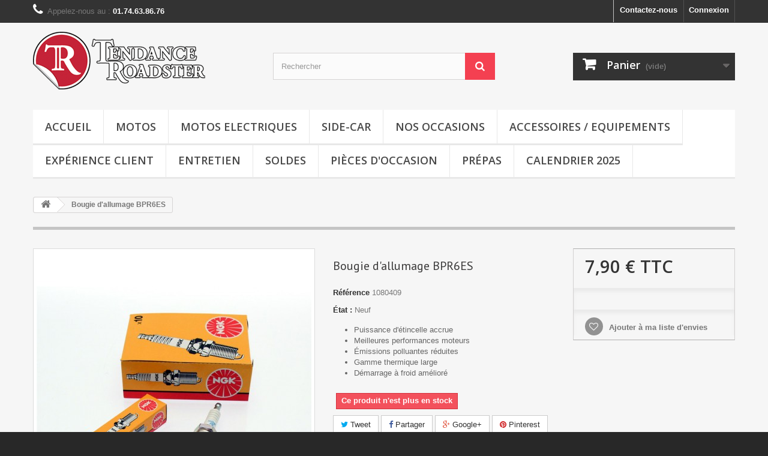

--- FILE ---
content_type: text/html; charset=utf-8
request_url: https://www.tendance-roadster.com/shop/index.php?id_product=478&controller=product
body_size: 167214
content:
<!DOCTYPE HTML>
<!--[if lt IE 7]> <html class="no-js lt-ie9 lt-ie8 lt-ie7" lang="fr-fr"><![endif]-->
<!--[if IE 7]><html class="no-js lt-ie9 lt-ie8 ie7" lang="fr-fr"><![endif]-->
<!--[if IE 8]><html class="no-js lt-ie9 ie8" lang="fr-fr"><![endif]-->
<!--[if gt IE 8]> <html class="no-js ie9" lang="fr-fr"><![endif]-->
<html lang="fr-fr">
	<head>
		<meta charset="utf-8" />
		<title>Bougie d&#039;allumage BPR6ES</title>
					<meta name="description" content="Bougie d&#039;allumage BPR6ES" />
							<meta name="keywords" content="bougie, allumage, bpr6es, d&#039;allumage" />
				<meta name="generator" content="PrestaShop" />
		<meta name="robots" content="index,follow" />
		<meta name="viewport" content="width=device-width, minimum-scale=0.25, maximum-scale=1.6, initial-scale=1.0" />
		<meta name="apple-mobile-web-app-capable" content="yes" />
		<link rel="icon" type="image/vnd.microsoft.icon" href="/shop/img/favicon.ico?1724190110" />
		<link rel="shortcut icon" type="image/x-icon" href="/shop/img/favicon.ico?1724190110" />
									<link rel="stylesheet" href="https://www.tendance-roadster.com/shop/themes/default-bootstrap/cache/v_62_4184aef8660dfd25e50829c48966abe2_all.css" type="text/css" media="all" />
							<link rel="stylesheet" href="https://www.tendance-roadster.com/shop/themes/default-bootstrap/cache/v_62_bf464db133233602de9a1f9e008aadaa_print.css" type="text/css" media="print" />
										<script type="text/javascript">/* <![CDATA[ */;var CUSTOMIZE_TEXTFIELD=1;var FancyboxI18nClose='Fermer';var FancyboxI18nNext='Suivant';var FancyboxI18nPrev='Pr&eacute;c&eacute;dent';var PS_CATALOG_MODE=false;var added_to_wishlist='Le produit a été ajouté à votre liste.';var ajax_allowed=false;var ajaxsearch=true;var allowBuyWhenOutOfStock=false;var attribute_anchor_separator='-';var attributesCombinations=[];var availableLaterValue='';var availableNowValue='';var baseDir='https://www.tendance-roadster.com/shop/';var baseUri='https://www.tendance-roadster.com/shop/index.php';var blocksearch_type='top';var confirm_report_message='Êtes-vous certain de vouloir signaler ce commentaire ?';var contentOnly=false;var currency={"id":1,"name":"Euro","iso_code":"EUR","iso_code_num":"978","sign":"\u20ac","blank":"1","conversion_rate":"1.000000","deleted":"0","format":"2","decimals":"1","active":"1","prefix":"","suffix":" \u20ac","id_shop_list":null,"force_id":false};var currencyBlank=1;var currencyFormat=2;var currencyRate=1;var currencySign='€';var currentDate='2026-01-17 14:26:26';var customerGroupWithoutTax=false;var customizationFields=false;var customizationId=null;var customizationIdMessage='Personnalisation';var default_eco_tax=0;var delete_txt='Supprimer';var displayList=false;var displayPrice=0;var doesntExist='Ce produit n\'existe pas dans cette déclinaison. Vous pouvez néanmoins en sélectionner une autre.';var doesntExistNoMore='Ce produit n\'est plus en stock';var doesntExistNoMoreBut='avec ces options mais reste disponible avec d\'autres options';var ecotaxTax_rate=0;var fieldRequired='Veuillez remplir tous les champs, puis enregistrer votre personnalisation';var freeProductTranslation='Offert !';var freeShippingTranslation='Livraison gratuite !';var generated_date=1768656386;var groupReduction=0;var hasDeliveryAddress=false;var highDPI=false;var idDefaultImage=1497;var id_lang=1;var id_product=478;var img_dir='https://www.tendance-roadster.com/shop/themes/default-bootstrap/img/';var img_prod_dir='https://www.tendance-roadster.com/shop/img/p/';var img_ps_dir='https://www.tendance-roadster.com/shop/img/';var instantsearch=true;var isGuest=0;var isLogged=0;var isMobile=false;var jqZoomEnabled=false;var loggin_required='Vous devez être connecté pour gérer votre liste d\'envies.';var maxQuantityToAllowDisplayOfLastQuantityMessage=1;var minimalQuantity=1;var moderation_active=true;var mywishlist_url='https://www.tendance-roadster.com/shop/index.php?fc=module&module=blockwishlist&controller=mywishlist';var noTaxForThisProduct=false;var oosHookJsCodeFunctions=[];var page_name='product';var placeholder_blocknewsletter='Saisissez votre adresse e-mail';var priceDisplayMethod=0;var priceDisplayPrecision=2;var productAvailableForOrder=true;var productBasePriceTaxExcl=6.583333;var productBasePriceTaxExcluded=6.583333;var productBasePriceTaxIncl=7.9;var productHasAttributes=false;var productPrice=7.9;var productPriceTaxExcluded=6.583333;var productPriceTaxIncluded=7.9;var productPriceWithoutReduction=7.9;var productReference='1080409';var productShowPrice=true;var productUnitPriceRatio=0;var product_fileButtonHtml='Ajouter';var product_fileDefaultHtml='Aucun fichier sélectionné';var product_specific_price=[];var productcomment_added='Votre commentaire a été rajouté!';var productcomment_added_moderation='Votre commentaire a bien été enregistré. Il sera affiché dès qu\'un modérateur l\'aura approuvé.';var productcomment_ok='ok';var productcomment_title='Nouveau commentaire';var productcomments_controller_url='https://www.tendance-roadster.com/shop/index.php?fc=module&module=productcomments&controller=default';var productcomments_url_rewrite=false;var quantitiesDisplayAllowed=false;var quantityAvailable=0;var quickView=true;var reduction_percent=0;var reduction_price=0;var removingLinkText='supprimer cet article du panier';var roundMode=2;var search_url='https://www.tendance-roadster.com/shop/index.php?controller=search';var secure_key='1390c5a7fc733c2082cc12fbffab63ec';var sharing_img='https://www.tendance-roadster.com/shop/img/p/1/4/9/7/1497.jpg';var sharing_name='Bougie d\'allumage BPR6ES';var sharing_url='https://www.tendance-roadster.com/shop/index.php?id_product=478&controller=product';var specific_currency=false;var specific_price=0;var static_token='a8d9589b98ddecba38c635b27f30b780';var stock_management=1;var taxRate=20;var toBeDetermined='À définir';var token='a8d9589b98ddecba38c635b27f30b780';var uploading_in_progress='Envoi en cours, veuillez patienter...';var usingSecureMode=true;var wishlistProductsIds=false;/* ]]> */</script>

						<script type="text/javascript" src="https://www.tendance-roadster.com/shop/themes/default-bootstrap/cache/v_61_ba53032eec89b7c9c727bb2bc3b479e0.js"></script>
							<meta property="og:type" content="product" />
<meta property="og:url" content="https://www.tendance-roadster.com/shop/index.php?id_product=478&controller=product" />
<meta property="og:title" content="Bougie d&#039;allumage BPR6ES" />
<meta property="og:site_name" content="Tendance Roadster" />
<meta property="og:description" content="Bougie d&#039;allumage BPR6ES" />
<meta property="og:image" content="https://www.tendance-roadster.com/shop/img/p/1/4/9/7/1497-large_default.jpg" />
<meta property="product:pretax_price:amount" content="6.58" />
<meta property="product:pretax_price:currency" content="EUR" />
<meta property="product:price:amount" content="7.9" />
<meta property="product:price:currency" content="EUR" />

			<script type="text/javascript">/* <![CDATA[ */;(window.gaDevIds=window.gaDevIds||[]).push('d6YPbH');(function(i,s,o,g,r,a,m){i['GoogleAnalyticsObject']=r;i[r]=i[r]||function(){(i[r].q=i[r].q||[]).push(arguments)},i[r].l=1*new Date();a=s.createElement(o),m=s.getElementsByTagName(o)[0];a.async=1;a.src=g;m.parentNode.insertBefore(a,m)})(window,document,'script','//www.google-analytics.com/analytics.js','ga');ga('create','UA-2241172-2','auto');ga('require','ec');/* ]]> */</script>
<link rel="alternate" type="application/rss+xml" title="Bougie d&#039;allumage BPR6ES" href="https://www.tendance-roadster.com/shop/modules/feeder/rss.php?id_category=2&amp;orderby=quantity&amp;orderway=desc" /><!-- emarketing start -->





<!-- emarketing end --><script defer type="text/javascript">/* <![CDATA[ */;function updateFormDatas()
{var nb=$('#quantity_wanted').val();var id=$('#idCombination').val();$('.paypal_payment_form input[name=quantity]').val(nb);$('.paypal_payment_form input[name=id_p_attr]').val(id);}
$(document).ready(function(){var baseDirPP=baseDir.replace('http:','https:');if($('#in_context_checkout_enabled').val()!=1)
{$(document).on('click','#payment_paypal_express_checkout',function(){$('#paypal_payment_form_cart').submit();return false;});}
var jquery_version=$.fn.jquery.split('.');if(jquery_version[0]>=1&&jquery_version[1]>=7)
{$('body').on('submit',".paypal_payment_form",function(){updateFormDatas();});}
else{$('.paypal_payment_form').live('submit',function(){updateFormDatas();});}
function displayExpressCheckoutShortcut(){var id_product=$('input[name="id_product"]').val();var id_product_attribute=$('input[name="id_product_attribute"]').val();$.ajax({type:"GET",url:baseDirPP+'/modules/paypal/express_checkout/ajax.php',data:{get_qty:"1",id_product:id_product,id_product_attribute:id_product_attribute},cache:false,success:function(result){if(result=='1'){$('#container_express_checkout').slideDown();}else{$('#container_express_checkout').slideUp();}
return true;}});}
$('select[name^="group_"]').change(function(){setTimeout(function(){displayExpressCheckoutShortcut()},500);});$('.color_pick').click(function(){setTimeout(function(){displayExpressCheckoutShortcut()},500);});if($('body#product').length>0){setTimeout(function(){displayExpressCheckoutShortcut()},500);}
var modulePath='modules/paypal';var subFolder='/integral_evolution';var fullPath=baseDirPP+modulePath+subFolder;var confirmTimer=false;if($('form[target="hss_iframe"]').length==0){if($('select[name^="group_"]').length>0)
displayExpressCheckoutShortcut();return false;}else{checkOrder();}
function checkOrder(){if(confirmTimer==false)
confirmTimer=setInterval(getOrdersCount,1000);}});/* ]]> */</script>
		<link rel="stylesheet" href="https://fonts.googleapis.com/css?family=Open+Sans:300,600&amp;subset=latin,latin-ext" type="text/css" media="all" />
		<!--[if IE 8]>
		<script src="https://oss.maxcdn.com/libs/html5shiv/3.7.0/html5shiv.js"></script>
		<script src="https://oss.maxcdn.com/libs/respond.js/1.3.0/respond.min.js"></script>
		<![endif]-->
		<!-- Google ReCaptcha on contact form -->
                <script>/* <![CDATA[ */;var googlecaptchasitekey='6Ld8LdIUAAAAAHvtNihM0I6xD3VGgf197H6HpE2Q';$(document).ready(function(){var $forms=$('form.contact-form-box');if($forms.length>0){var captcha=$('<div class="g-recaptcha" data-sitekey="'+googlecaptchasitekey+'">');var $submit=$forms.find('#submitMessage');$submit.before(captcha);$submit.click(function(event){if($forms.find('#g-recaptcha-response').val().length==0){event.preventDefault();event.stopPropagation();return false;}});}});/* ]]> */</script>
                <script src='https://www.google.com/recaptcha/api.js?hl=fr-fr'></script>
                
                <!-- /Google ReCaptcha -->
	</head>
	<body id="product" class="product product-478 product-bougie-d-allumage-bpr6es category-2 category-home hide-left-column hide-right-column lang_fr">
					<div id="page">
			<div class="header-container">
				<header id="header">
																										<div class="nav">
							<div class="container">
								<div class="row">
									<nav><!-- Block user information module NAV  -->
<div class="header_user_info">
			<a class="login" href="https://www.tendance-roadster.com/shop/index.php?controller=my-account" rel="nofollow" title="Identifiez-vous">
			Connexion
		</a>
	</div>
<!-- /Block usmodule NAV -->
<div id="contact-link" >
	<a href="https://www.tendance-roadster.com/shop/index.php?controller=contact" title="Contactez-nous">Contactez-nous</a>
</div>
	<span class="shop-phone">
		<i class="icon-phone"></i>Appelez-nous au : <strong>01.74.63.86.76</strong>
	</span>
</nav>
								</div>
							</div>
						</div>
										<div>
						<div class="container">
							<div class="row">
								<div id="header_logo">
									<!--<a href="https://www.tendance-roadster.com/shop/" title="Tendance Roadster">-->
									<a href="https://www.tendance-roadster.com/shop" title="Tendance Roadster">
										<img class="logo img-responsive" src="https://www.tendance-roadster.com/shop/img/tendance-roadster-1399989503.jpg" alt="Tendance Roadster" width="300" height="105"/>
									</a>
								</div>
								<!-- Block search module TOP -->
<div id="search_block_top" class="col-sm-4 clearfix">
	<form id="searchbox" method="get" action="//www.tendance-roadster.com/shop/index.php?controller=search" >
		<input type="hidden" name="controller" value="search" />
		<input type="hidden" name="orderby" value="position" />
		<input type="hidden" name="orderway" value="desc" />
		<input class="search_query form-control" type="text" id="search_query_top" name="search_query" placeholder="Rechercher" value="" />
		<button type="submit" name="submit_search" class="btn btn-default button-search">
			<span>Rechercher</span>
		</button>
	</form>
</div>
<!-- /Block search module TOP --><!-- MODULE Block cart -->
<div class="col-sm-4 clearfix">
	<div class="shopping_cart">
		<a href="https://www.tendance-roadster.com/shop/index.php?controller=order-opc" title="Voir mon panier" rel="nofollow">
			<b>Panier</b>
			<span class="ajax_cart_quantity unvisible">0</span>
			<span class="ajax_cart_product_txt unvisible">Produit</span>
			<span class="ajax_cart_product_txt_s unvisible">Produits</span>
			<span class="ajax_cart_total unvisible">
							</span>
			<span class="ajax_cart_no_product">(vide)</span>
					</a>
					<div class="cart_block block exclusive">
				<div class="block_content">
					<!-- block list of products -->
					<div class="cart_block_list">
												<p class="cart_block_no_products">
							Aucun produit
						</p>
																		<div class="cart-prices">
							<div class="cart-prices-line first-line">
								<span class="price cart_block_shipping_cost ajax_cart_shipping_cost unvisible">
																			 À définir																	</span>
								<span class="unvisible">
									Livraison
								</span>
							</div>
																						<div class="cart-prices-line">
									<span class="price cart_block_tax_cost ajax_cart_tax_cost">0,00 €</span>
									<span>Taxes</span>
								</div>
														<div class="cart-prices-line last-line">
								<span class="price cart_block_total ajax_block_cart_total">0,00 €</span>
								<span>Total</span>
							</div>
															<p>
																	Les prix sont TTC
																</p>
													</div>
						<p class="cart-buttons">
							<a id="button_order_cart" class="btn btn-default button button-small" href="https://www.tendance-roadster.com/shop/index.php?controller=order-opc" title="Commander" rel="nofollow">
								<span>
									Commander<i class="icon-chevron-right right"></i>
								</span>
							</a>
						</p>
					</div>
				</div>
			</div><!-- .cart_block -->
			</div>
</div>

	<div id="layer_cart">
		<div class="clearfix">
			<div class="layer_cart_product col-xs-12 col-md-6">
				<span class="cross" title="Fermer la fenêtre"></span>
				<span class="title">
					<i class="icon-check"></i>Produit ajouté au panier avec succès
				</span>
				<div class="product-image-container layer_cart_img">
				</div>
				<div class="layer_cart_product_info">
					<span id="layer_cart_product_title" class="product-name"></span>
					<span id="layer_cart_product_attributes"></span>
					<div>
						<strong class="dark">Quantité</strong>
						<span id="layer_cart_product_quantity"></span>
					</div>
					<div>
						<strong class="dark">Total</strong>
						<span id="layer_cart_product_price"></span>
					</div>
				</div>
			</div>
			<div class="layer_cart_cart col-xs-12 col-md-6">
				<span class="title">
					<!-- Plural Case [both cases are needed because page may be updated in Javascript] -->
					<span class="ajax_cart_product_txt_s  unvisible">
						Il y a <span class="ajax_cart_quantity">0</span> produits dans votre panier.
					</span>
					<!-- Singular Case [both cases are needed because page may be updated in Javascript] -->
					<span class="ajax_cart_product_txt ">
						Il y a 1 produit dans votre panier.
					</span>
				</span>
				<div class="layer_cart_row">
					<strong class="dark">
						Total produits
																					TTC
																		</strong>
					<span class="ajax_block_products_total">
											</span>
				</div>

								<div class="layer_cart_row">
					<strong class="dark unvisible">
						Frais de port&nbsp;TTC					</strong>
					<span class="ajax_cart_shipping_cost unvisible">
													 À définir											</span>
				</div>
									<div class="layer_cart_row">
						<strong class="dark">Taxes</strong>
						<span class="price cart_block_tax_cost ajax_cart_tax_cost">0,00 €</span>
					</div>
								<div class="layer_cart_row">
					<strong class="dark">
						Total
																					TTC
																		</strong>
					<span class="ajax_block_cart_total">
											</span>
				</div>
				<div class="button-container">
					<span class="continue btn btn-default button exclusive-medium" title="Continuer mes achats">
						<span>
							<i class="icon-chevron-left left"></i>Continuer mes achats
						</span>
					</span>
					<a class="btn btn-default button button-medium"	href="https://www.tendance-roadster.com/shop/index.php?controller=order-opc" title="Commander" rel="nofollow">
						<span>
							Commander<i class="icon-chevron-right right"></i>
						</span>
					</a>
				</div>
			</div>
		</div>
		<div class="crossseling"></div>
	</div> <!-- #layer_cart -->
	<div class="layer_cart_overlay"></div>

<!-- /MODULE Block cart -->
<style>
@keyframes blinker {
  50% {
    opacity: 0;
  }
}
</style>
<!--<div class="sf-contener clearfix col-lg-12" style="animation: blinker 3s step-start infinite;font-size: 16px;color:red; font-weight:bold;text-align:center; width:100%;"><br/><br/>Attention : La reprise des commandes aura lieu le 3 septembre 2018.</div>-->
	<!-- Menu -->
	<div id="block_top_menu" class="sf-contener clearfix col-lg-12">
	
		<div class="cat-title">Menu</div>
		<ul class="sf-menu clearfix menu-content">
			<li><a href="https://www.tendance-roadster.com/shop" title="Accueil">Accueil</a></li>
<li><a href="https://www.tendance-roadster.com/shop/index.php?id_category=203&amp;controller=category" title="Motos">Motos</a><ul><li><a href="https://www.tendance-roadster.com/shop/index.php?id_category=28&amp;controller=category" title="Royal Enfield">Royal Enfield</a><ul><li><a href="https://www.tendance-roadster.com/shop/index.php?id_category=54&amp;controller=category" title="Interceptor 650">Interceptor 650</a></li><li><a href="https://www.tendance-roadster.com/shop/index.php?id_category=876&amp;controller=category" title="Classic 650">Classic 650</a></li><li><a href="https://www.tendance-roadster.com/shop/index.php?id_category=863&amp;controller=category" title="Bear 650">Bear 650</a></li><li><a href="https://www.tendance-roadster.com/shop/index.php?id_category=55&amp;controller=category" title="Continental GT 650">Continental GT 650</a></li><li><a href="https://www.tendance-roadster.com/shop/index.php?id_category=32&amp;controller=category" title="Himalayan 410 - 450">Himalayan 410 - 450</a></li><li><a href="https://www.tendance-roadster.com/shop/index.php?id_category=321&amp;controller=category" title="Meteor 350">Meteor 350</a></li><li><a href="https://www.tendance-roadster.com/shop/index.php?id_category=16&amp;controller=category" title="Continental GT 535">Continental GT 535</a></li><li><a href="https://www.tendance-roadster.com/shop/index.php?id_category=17&amp;controller=category" title="Bullet Classic">Bullet Classic</a></li><li><a href="https://www.tendance-roadster.com/shop/index.php?id_category=56&amp;controller=category" title="Bullet Trials">Bullet Trials</a></li><li><a href="https://www.tendance-roadster.com/shop/index.php?id_category=30&amp;controller=category" title="Bullet Standard">Bullet Standard</a></li><li><a href="https://www.tendance-roadster.com/shop/index.php?id_category=675&amp;controller=category" title="Classic / Bullet 350 ">Classic / Bullet 350 </a></li><li><a href="https://www.tendance-roadster.com/shop/index.php?id_category=701&amp;controller=category" title="Scram 411">Scram 411</a></li><li><a href="https://www.tendance-roadster.com/shop/index.php?id_category=733&amp;controller=category" title="Hunter 350">Hunter 350</a></li><li><a href="https://www.tendance-roadster.com/shop/index.php?id_category=781&amp;controller=category" title="Super Meteor">Super Meteor</a></li><li><a href="https://www.tendance-roadster.com/shop/index.php?id_category=845&amp;controller=category" title="Shotgun 650">Shotgun 650</a></li><li><a href="https://www.tendance-roadster.com/shop/index.php?id_category=856&amp;controller=category" title="Guerilla 450">Guerilla 450</a></li></ul></li><li><a href="https://www.tendance-roadster.com/shop/index.php?id_category=33&amp;controller=category" title="Mash">Mash</a><ul><li><a href="https://www.tendance-roadster.com/shop/index.php?id_category=35&amp;controller=category" title="Mash 50 / 125 / 250">Mash 50 / 125 / 250</a></li><li><a href="https://www.tendance-roadster.com/shop/index.php?id_category=36&amp;controller=category" title="Mash 400">Mash 400</a></li><li><a href="https://www.tendance-roadster.com/shop/index.php?id_category=916&amp;controller=category" title="Mash 750 Jedi">Mash 750 Jedi</a></li><li><a href="https://www.tendance-roadster.com/shop/index.php?id_category=220&amp;controller=category" title="Mash 650">Mash 650</a></li><li><a href="https://www.tendance-roadster.com/shop/index.php?id_category=419&amp;controller=category" title="LES PRÉPAS MASH">LES PRÉPAS MASH</a></li></ul></li><li><a href="https://www.tendance-roadster.com/shop/index.php?id_category=376&amp;controller=category" title="Hyosung">Hyosung</a><ul><li><a href="https://www.tendance-roadster.com/shop/index.php?id_category=377&amp;controller=category" title="Bobber 125">Bobber 125</a></li><li><a href="https://www.tendance-roadster.com/shop/index.php?id_category=378&amp;controller=category" title="Bobber 300">Bobber 300</a></li><li><a href="https://www.tendance-roadster.com/shop/index.php?id_category=912&amp;controller=category" title="GV125X">GV125X</a></li></ul></li><li><a href="https://www.tendance-roadster.com/shop/index.php?id_category=919&amp;controller=category" title="Jawa">Jawa</a><ul><li><a href="https://www.tendance-roadster.com/shop/index.php?id_category=920&amp;controller=category" title="350 CL">350 CL</a></li><li><a href="https://www.tendance-roadster.com/shop/index.php?id_category=921&amp;controller=category" title="350 FJ 42">350 FJ 42</a></li></ul></li></ul></li><li><a href="https://www.tendance-roadster.com/shop/index.php?id_category=734&amp;controller=category" title="Motos Electriques">Motos Electriques</a><ul><li><a href="https://www.tendance-roadster.com/shop/index.php?id_category=735&amp;controller=category" title="Energica">Energica</a><ul><li><a href="https://www.tendance-roadster.com/shop/index.php?id_category=44&amp;controller=category" title="Eva Ribelle">Eva Ribelle</a></li><li><a href="https://www.tendance-roadster.com/shop/index.php?id_category=732&amp;controller=category" title="Experia">Experia</a></li><li><a href="https://www.tendance-roadster.com/shop/index.php?id_category=53&amp;controller=category" title="Esse Esse 9">Esse Esse 9</a></li><li><a href="https://www.tendance-roadster.com/shop/index.php?id_category=45&amp;controller=category" title="Ego">Ego</a></li></ul></li><li><a href="https://www.tendance-roadster.com/shop/index.php?id_category=387&amp;controller=category" title="Super Soco">Super Soco</a><ul><li><a href="https://www.tendance-roadster.com/shop/index.php?id_category=739&amp;controller=category" title="TC & TC Max">TC & TC Max</a></li><li><a href="https://www.tendance-roadster.com/shop/index.php?id_category=740&amp;controller=category" title="TSX">TSX</a></li><li><a href="https://www.tendance-roadster.com/shop/index.php?id_category=741&amp;controller=category" title="CPx">CPx</a></li><li><a href="https://www.tendance-roadster.com/shop/index.php?id_category=742&amp;controller=category" title="Cux">Cux</a></li></ul></li><li><a href="https://www.tendance-roadster.com/shop/index.php?id_category=767&amp;controller=category" title="Mash Electrique">Mash Electrique</a><ul><li><a href="https://www.tendance-roadster.com/shop/index.php?id_category=774&amp;controller=category" title="Scooter E-city">Scooter E-city</a></li></ul></li></ul></li><li><a href="https://www.tendance-roadster.com/shop/index.php?id_category=38&amp;controller=category" title="Side-car">Side-car</a><ul><li><a href="https://www.tendance-roadster.com/shop/index.php?id_category=219&amp;controller=category" title="Mash">Mash</a><ul><li><a href="https://www.tendance-roadster.com/shop/index.php?id_category=328&amp;controller=category" title="Motos neuves">Motos neuves</a></li><li><a href="https://www.tendance-roadster.com/shop/index.php?id_category=352&amp;controller=category" title="Electricité">Electricité</a></li><li><a href="https://www.tendance-roadster.com/shop/index.php?id_category=353&amp;controller=category" title="Selles">Selles</a></li><li><a href="https://www.tendance-roadster.com/shop/index.php?id_category=365&amp;controller=category" title="Guidons">Guidons</a></li><li><a href="https://www.tendance-roadster.com/shop/index.php?id_category=354&amp;controller=category" title="Bulles / Pare Brises">Bulles / Pare Brises</a></li><li><a href="https://www.tendance-roadster.com/shop/index.php?id_category=355&amp;controller=category" title="Bagagerie">Bagagerie</a></li><li><a href="https://www.tendance-roadster.com/shop/index.php?id_category=356&amp;controller=category" title="Protections / Crashbar">Protections / Crashbar</a></li></ul></li><li><a href="https://www.tendance-roadster.com/shop/index.php?id_category=278&amp;controller=category" title="Ural">Ural</a><ul><li><a href="https://www.tendance-roadster.com/shop/index.php?id_category=302&amp;controller=category" title="Bagagerie">Bagagerie</a></li><li><a href="https://www.tendance-roadster.com/shop/index.php?id_category=303&amp;controller=category" title="Pare Brise">Pare Brise</a></li><li><a href="https://www.tendance-roadster.com/shop/index.php?id_category=304&amp;controller=category" title="Protections / Crashbar">Protections / Crashbar</a></li><li><a href="https://www.tendance-roadster.com/shop/index.php?id_category=366&amp;controller=category" title="Guidons">Guidons</a></li><li><a href="https://www.tendance-roadster.com/shop/index.php?id_category=305&amp;controller=category" title="Selles">Selles</a></li><li><a href="https://www.tendance-roadster.com/shop/index.php?id_category=306&amp;controller=category" title="Echappements">Echappements</a></li><li><a href="https://www.tendance-roadster.com/shop/index.php?id_category=307&amp;controller=category" title="Entretien">Entretien</a></li><li><a href="https://www.tendance-roadster.com/shop/index.php?id_category=308&amp;controller=category" title="Accessoires">Accessoires</a></li></ul></li><li><a href="https://www.tendance-roadster.com/shop/index.php?id_category=279&amp;controller=category" title="Watsonian">Watsonian</a><ul><li><a href="https://www.tendance-roadster.com/shop/index.php?id_category=561&amp;controller=category" title="Paniers">Paniers</a></li><li><a href="https://www.tendance-roadster.com/shop/index.php?id_category=562&amp;controller=category" title="Accessoires">Accessoires</a></li></ul></li><li><a href="https://www.tendance-roadster.com/shop/index.php?id_category=911&amp;controller=category" title="Velorex">Velorex</a></li></ul></li><li><a href="https://www.tendance-roadster.com/shop/index.php?id_category=315&amp;controller=category" title="Nos occasions">Nos occasions</a></li><li><a href="https://www.tendance-roadster.com/shop/index.php?id_category=21&amp;controller=category" title="Accessoires / Equipements">Accessoires / Equipements</a><ul><li><a href="https://www.tendance-roadster.com/shop/index.php?id_category=162&amp;controller=category" title="Accessoires Moto">Accessoires Moto</a><ul><li><a href="https://www.tendance-roadster.com/shop/index.php?id_category=148&amp;controller=category" title="Silencieux">Silencieux</a></li><li><a href="https://www.tendance-roadster.com/shop/index.php?id_category=212&amp;controller=category" title="Kit complets">Kit complets</a></li><li><a href="https://www.tendance-roadster.com/shop/index.php?id_category=170&amp;controller=category" title="Accessoires / Goodies">Accessoires / Goodies</a></li><li><a href="https://www.tendance-roadster.com/shop/index.php?id_category=169&amp;controller=category" title="Selles">Selles</a></li><li><a href="https://www.tendance-roadster.com/shop/index.php?id_category=216&amp;controller=category" title="Moteur">Moteur</a></li><li><a href="https://www.tendance-roadster.com/shop/index.php?id_category=158&amp;controller=category" title="Bulles / Pare Brises">Bulles / Pare Brises</a></li><li><a href="https://www.tendance-roadster.com/shop/index.php?id_category=159&amp;controller=category" title="Guidons / Leviers">Guidons / Leviers</a></li><li><a href="https://www.tendance-roadster.com/shop/index.php?id_category=156&amp;controller=category" title="Protections / Crashbars">Protections / Crashbars</a></li><li><a href="https://www.tendance-roadster.com/shop/index.php?id_category=157&amp;controller=category" title="Porte Bagages">Porte Bagages</a></li><li><a href="https://www.tendance-roadster.com/shop/index.php?id_category=261&amp;controller=category" title="Réservoirs">Réservoirs</a></li><li><a href="https://www.tendance-roadster.com/shop/index.php?id_category=215&amp;controller=category" title="Garde boue">Garde boue</a></li><li><a href="https://www.tendance-roadster.com/shop/index.php?id_category=163&amp;controller=category" title="Electricité">Electricité</a></li><li><a href="https://www.tendance-roadster.com/shop/index.php?id_category=296&amp;controller=category" title="Suspensions / Amortisseurs">Suspensions / Amortisseurs</a></li><li><a href="https://www.tendance-roadster.com/shop/index.php?id_category=161&amp;controller=category" title="Smartphone">Smartphone</a></li><li><a href="https://www.tendance-roadster.com/shop/index.php?id_category=171&amp;controller=category" title="Rétroviseurs">Rétroviseurs</a></li><li><a href="https://www.tendance-roadster.com/shop/index.php?id_category=260&amp;controller=category" title="Antivols">Antivols</a></li><li><a href="https://www.tendance-roadster.com/shop/index.php?id_category=233&amp;controller=category" title="Pneus">Pneus</a></li></ul></li><li><a href="https://www.tendance-roadster.com/shop/index.php?id_category=147&amp;controller=category" title="Equipement Pilote">Equipement Pilote</a><ul><li><a href="https://www.tendance-roadster.com/shop/index.php?id_category=22&amp;controller=category" title="Casques">Casques</a></li><li><a href="https://www.tendance-roadster.com/shop/index.php?id_category=25&amp;controller=category" title="Blousons / Vestes">Blousons / Vestes</a></li><li><a href="https://www.tendance-roadster.com/shop/index.php?id_category=74&amp;controller=category" title="Gants">Gants</a></li><li><a href="https://www.tendance-roadster.com/shop/index.php?id_category=23&amp;controller=category" title="Chaussures">Chaussures</a></li><li><a href="https://www.tendance-roadster.com/shop/index.php?id_category=420&amp;controller=category" title="Pantalon de pluie">Pantalon de pluie</a></li></ul></li><li><a href="https://www.tendance-roadster.com/shop/index.php?id_category=24&amp;controller=category" title="Vêtements">Vêtements</a><ul><li><a href="https://www.tendance-roadster.com/shop/index.php?id_category=70&amp;controller=category" title="T-Shirts">T-Shirts</a></li><li><a href="https://www.tendance-roadster.com/shop/index.php?id_category=71&amp;controller=category" title="Polos / Chemises">Polos / Chemises</a></li><li><a href="https://www.tendance-roadster.com/shop/index.php?id_category=69&amp;controller=category" title="Pulls / Sweat">Pulls / Sweat</a></li><li><a href="https://www.tendance-roadster.com/shop/index.php?id_category=264&amp;controller=category" title="Vestes">Vestes</a></li><li><a href="https://www.tendance-roadster.com/shop/index.php?id_category=637&amp;controller=category" title="Femme">Femme</a></li><li><a href="https://www.tendance-roadster.com/shop/index.php?id_category=270&amp;controller=category" title="Casquettes">Casquettes</a></li><li><a href="https://www.tendance-roadster.com/shop/index.php?id_category=75&amp;controller=category" title="Ceintures">Ceintures</a></li><li><a href="https://www.tendance-roadster.com/shop/index.php?id_category=558&amp;controller=category" title="Produits GULF">Produits GULF</a></li><li><a href="https://www.tendance-roadster.com/shop/index.php?id_category=76&amp;controller=category" title="Goodies">Goodies</a></li></ul></li><li><a href="https://www.tendance-roadster.com/shop/index.php?id_category=27&amp;controller=category" title="Sacs - sacoches">Sacs - sacoches</a><ul><li><a href="https://www.tendance-roadster.com/shop/index.php?id_category=62&amp;controller=category" title="Royal Enfield">Royal Enfield</a></li><li><a href="https://www.tendance-roadster.com/shop/index.php?id_category=63&amp;controller=category" title="Energica">Energica</a></li><li><a href="https://www.tendance-roadster.com/shop/index.php?id_category=64&amp;controller=category" title="Husqvarna">Husqvarna</a></li><li><a href="https://www.tendance-roadster.com/shop/index.php?id_category=65&amp;controller=category" title="Mash">Mash</a></li><li><a href="https://www.tendance-roadster.com/shop/index.php?id_category=291&amp;controller=category" title="Hyosung">Hyosung</a></li><li><a href="https://www.tendance-roadster.com/shop/index.php?id_category=669&amp;controller=category" title="Longride">Longride</a></li><li><a href="https://www.tendance-roadster.com/shop/index.php?id_category=66&amp;controller=category" title="SW-Motech">SW-Motech</a></li><li><a href="https://www.tendance-roadster.com/shop/index.php?id_category=67&amp;controller=category" title="Hepco-Becker">Hepco-Becker</a></li><li><a href="https://www.tendance-roadster.com/shop/index.php?id_category=178&amp;controller=category" title="Givi">Givi</a></li><li><a href="https://www.tendance-roadster.com/shop/index.php?id_category=179&amp;controller=category" title="Sellerie Georges">Sellerie Georges</a></li><li><a href="https://www.tendance-roadster.com/shop/index.php?id_category=269&amp;controller=category" title="Hercules">Hercules</a></li><li><a href="https://www.tendance-roadster.com/shop/index.php?id_category=357&amp;controller=category" title="Spaan">Spaan</a></li><li><a href="https://www.tendance-roadster.com/shop/index.php?id_category=787&amp;controller=category" title="Shad">Shad</a></li><li><a href="https://www.tendance-roadster.com/shop/index.php?id_category=844&amp;controller=category" title="X-PLOR">X-PLOR</a></li><li><a href="https://www.tendance-roadster.com/shop/index.php?id_category=909&amp;controller=category" title="BAAK">BAAK</a></li></ul></li><li><a href="https://www.tendance-roadster.com/shop/index.php?id_category=249&amp;controller=category" title="Préparateurs">Préparateurs</a><ul><li><a href="https://www.tendance-roadster.com/shop/index.php?id_category=251&amp;controller=category" title="Tendance Roadster (France)">Tendance Roadster (France)</a></li><li><a href="https://www.tendance-roadster.com/shop/index.php?id_category=250&amp;controller=category" title="Diablo K-Speed (Thailand)">Diablo K-Speed (Thailand)</a></li><li><a href="https://www.tendance-roadster.com/shop/index.php?id_category=252&amp;controller=category" title="Le Motographe (France)">Le Motographe (France)</a></li><li><a href="https://www.tendance-roadster.com/shop/index.php?id_category=253&amp;controller=category" title="Baak (France)">Baak (France)</a></li><li><a href="https://www.tendance-roadster.com/shop/index.php?id_category=313&amp;controller=category" title="C. Racer (Grèce)">C. Racer (Grèce)</a></li><li><a href="https://www.tendance-roadster.com/shop/index.php?id_category=358&amp;controller=category" title="S&S (USA)">S&S (USA)</a></li><li><a href="https://www.tendance-roadster.com/shop/index.php?id_category=367&amp;controller=category" title="Tec Bike Parts (UK)">Tec Bike Parts (UK)</a></li></ul></li><li><a href="https://www.tendance-roadster.com/shop/index.php?id_category=670&amp;controller=category" title="Sur Mesure">Sur Mesure</a></li></ul></li><li><a href="https://www.tendance-roadster.com/shop/index.php?id_category=647&amp;controller=category" title="Expérience client">Expérience client</a><ul><li><a href="https://www.tendance-roadster.com/shop/index.php?id_category=840&amp;controller=category" title="Les vendredis Méca">Les vendredis Méca</a></li><li><a href="https://www.tendance-roadster.com/shop/index.php?id_category=695&amp;controller=category" title="Balades et voyages">Balades et voyages</a></li><li><a href="https://www.tendance-roadster.com/shop/index.php?id_category=696&amp;controller=category" title="Sorties tout terrain">Sorties tout terrain</a></li><li><a href="https://www.tendance-roadster.com/shop/index.php?id_category=697&amp;controller=category" title="Pilotage sur circuit">Pilotage sur circuit</a></li><li><a href="https://www.tendance-roadster.com/shop/index.php?id_category=698&amp;controller=category" title="L'aventure en Side-car">L'aventure en Side-car</a></li><li><a href="https://www.tendance-roadster.com/shop/index.php?id_category=699&amp;controller=category" title="Soirées entre amis">Soirées entre amis</a></li></ul></li><li><a href="https://www.tendance-roadster.com/shop/index.php?id_category=194&amp;controller=category" title="Entretien">Entretien</a><ul><li><a href="https://www.tendance-roadster.com/shop/index.php?id_category=388&amp;controller=category" title="Kit entretien">Kit entretien</a></li><li><a href="https://www.tendance-roadster.com/shop/index.php?id_category=389&amp;controller=category" title="Filtres à huile">Filtres à huile</a></li><li><a href="https://www.tendance-roadster.com/shop/index.php?id_category=390&amp;controller=category" title="Filtres à air">Filtres à air</a></li><li><a href="https://www.tendance-roadster.com/shop/index.php?id_category=391&amp;controller=category" title="Huiles moteur">Huiles moteur</a></li><li><a href="https://www.tendance-roadster.com/shop/index.php?id_category=392&amp;controller=category" title="Câbles">Câbles</a></li><li><a href="https://www.tendance-roadster.com/shop/index.php?id_category=393&amp;controller=category" title="Bougies">Bougies</a></li><li><a href="https://www.tendance-roadster.com/shop/index.php?id_category=394&amp;controller=category" title="Freinage">Freinage</a></li><li><a href="https://www.tendance-roadster.com/shop/index.php?id_category=395&amp;controller=category" title="Batteries">Batteries</a></li><li><a href="https://www.tendance-roadster.com/shop/index.php?id_category=396&amp;controller=category" title="Chambres à air">Chambres à air</a></li><li><a href="https://www.tendance-roadster.com/shop/index.php?id_category=397&amp;controller=category" title="Chaines">Chaines</a></li><li><a href="https://www.tendance-roadster.com/shop/index.php?id_category=398&amp;controller=category" title="Joints">Joints</a></li><li><a href="https://www.tendance-roadster.com/shop/index.php?id_category=399&amp;controller=category" title="Ampoules">Ampoules</a></li><li><a href="https://www.tendance-roadster.com/shop/index.php?id_category=400&amp;controller=category" title="Fourches / Amortisseurs">Fourches / Amortisseurs</a></li></ul></li><li><a href="https://www.tendance-roadster.com/shop/index.php?id_category=310&amp;controller=category" title="SOLDES">SOLDES</a><ul><li><a href="https://www.tendance-roadster.com/shop/index.php?id_category=842&amp;controller=category" title="Promos Motos neuves">Promos Motos neuves</a></li><li><a href="https://www.tendance-roadster.com/shop/index.php?id_category=892&amp;controller=category" title="Promos Accessoires">Promos Accessoires</a></li></ul></li><li><a href="https://www.tendance-roadster.com/shop/index.php?id_category=418&amp;controller=category" title="Pièces d'occasion">Pièces d'occasion</a></li><li><a href="https://www.tendance-roadster.com/shop/index.php?id_category=314&amp;controller=category" title="Prépas">Prépas</a></li><li><a href="https://www.tendance-roadster.com/shop/index.php?id_cms=6&amp;controller=cms" title="Calendrier 2025">Calendrier 2025</a></li>

					</ul>
	</div>
	<!--/ Menu -->
	

							</div>
						</div>
					</div>
				</header>
			</div>
			<div class="columns-container">
				<div id="columns" class="container">
											
<!-- Breadcrumb -->
<div class="breadcrumb clearfix">
	<a class="home" href="https://www.tendance-roadster.com/shop/" title="retour &agrave; Accueil"><i class="icon-home"></i></a>
			<span class="navigation-pipe">&gt;</span>
					Bougie d'allumage BPR6ES
			</div>
<!-- /Breadcrumb -->

										<div id="slider_row" class="row">
																	</div>
					<div class="row">
																		<div id="center_column" class="center_column col-xs-12 col-sm-12">
	

							<div itemscope itemtype="https://schema.org/Product">
	<meta itemprop="url" content="https://www.tendance-roadster.com/shop/index.php?id_product=478&controller=product">
	<div class="primary_block row">
					<div class="container">
				<div class="top-hr"></div>
			</div>
								<!-- left infos-->
		<div class="pb-left-column col-xs-12 col-sm-4 col-md-5">
			<!-- product img-->
			<div id="image-block" class="clearfix">
																	<span id="view_full_size">
													<img id="bigpic" itemprop="image" src="https://www.tendance-roadster.com/shop/img/p/1/4/9/7/1497-large_default.jpg" title="Bougie d&#039;allumage BPR6ES" alt="Bougie d&#039;allumage BPR6ES" width="458" height="458"/>
															<span class="span_link no-print">Agrandir l&#039;image</span>
																		</span>
							</div> <!-- end image-block -->
							<!-- thumbnails -->
				<div id="views_block" class="clearfix hidden">
										<div id="thumbs_list">
						<ul id="thumbs_list_frame">
																																																						<li id="thumbnail_1497" class="last">
									<a href="https://www.tendance-roadster.com/shop/img/p/1/4/9/7/1497-thickbox_default.jpg"	data-fancybox-group="other-views" class="fancybox shown" title="Bougie d&#039;allumage BPR6ES">
										<img class="img-responsive" id="thumb_1497" src="https://www.tendance-roadster.com/shop/img/p/1/4/9/7/1497-cart_default.jpg" alt="Bougie d&#039;allumage BPR6ES" title="Bougie d&#039;allumage BPR6ES" height="80" width="80" itemprop="image" />
									</a>
								</li>
																			</ul>
					</div> <!-- end thumbs_list -->
									</div> <!-- end views-block -->
				<!-- end thumbnails -->
								</div> <!-- end pb-left-column -->
		<!-- end left infos-->
		<!-- center infos -->
		<div class="pb-center-column col-xs-12 col-sm-4">
						<h1 itemprop="name">Bougie d&#039;allumage BPR6ES</h1>
			<p id="product_reference">
				<label>R&eacute;f&eacute;rence </label>
				<span class="editable" itemprop="sku" content="1080409">1080409</span>
			</p>
						<p id="product_condition">
				<label>&Eacute;tat : </label>
									<link itemprop="itemCondition" href="https://schema.org/NewCondition"/>
					<span class="editable">Neuf</span>
							</p>
										<div id="short_description_block">
											<div id="short_description_content" class="rte align_justify" itemprop="description"><ul>
<li class="cs4FC7BF42"><span class="csA7555675">Puissance d'étincelle accrue </span></li>
<li class="cs4FC7BF42"><span class="csA7555675">Meilleures performances moteurs </span></li>
<li class="cs4FC7BF42"><span class="csA7555675">Émissions polluantes réduites </span></li>
<li class="cs4FC7BF42"><span class="csA7555675">Gamme thermique large </span></li>
<li class="cs4FC7BF42"><span class="csA7555675">Démarrage à froid amélioré</span></li>
</ul></div>
					
											<p class="buttons_bottom_block">
							<a href="javascript:{}" class="button">
								Plus de d&eacute;tails
							</a>
						</p>
										<!---->
				</div> <!-- end short_description_block -->
									<!-- availability or doesntExist -->
			<p id="availability_statut">
				
				<span id="availability_value" class="label label-danger">Ce produit n&#039;est plus en stock</span>
			</p>
											<p class="warning_inline" id="last_quantities" style="display: none" >Attention : derni&egrave;res pi&egrave;ces disponibles !</p>
						<p id="availability_date" style="display: none;">
				<span id="availability_date_label">Date de disponibilit&eacute;:</span>
				<span id="availability_date_value"></span>
			</p>
			<!-- Out of stock hook -->
			<div id="oosHook">
				
			</div>
				<p class="socialsharing_product list-inline no-print">
					<button data-type="twitter" type="button" class="btn btn-default btn-twitter social-sharing">
				<i class="icon-twitter"></i> Tweet
				<!-- <img src="https://www.tendance-roadster.com/shop/modules/socialsharing/img/twitter.gif" alt="Tweet" /> -->
			</button>
							<button data-type="facebook" type="button" class="btn btn-default btn-facebook social-sharing">
				<i class="icon-facebook"></i> Partager
				<!-- <img src="https://www.tendance-roadster.com/shop/modules/socialsharing/img/facebook.gif" alt="Facebook Like" /> -->
			</button>
							<button data-type="google-plus" type="button" class="btn btn-default btn-google-plus social-sharing">
				<i class="icon-google-plus"></i> Google+
				<!-- <img src="https://www.tendance-roadster.com/shop/modules/socialsharing/img/google.gif" alt="Google Plus" /> -->
			</button>
							<button data-type="pinterest" type="button" class="btn btn-default btn-pinterest social-sharing">
				<i class="icon-pinterest"></i> Pinterest
				<!-- <img src="https://www.tendance-roadster.com/shop/modules/socialsharing/img/pinterest.gif" alt="Pinterest" /> -->
			</button>
			</p>
 
<!--  /Module ProductComments -->
							<!-- usefull links-->
				<ul id="usefull_link_block" class="clearfix no-print">
					
<li id="left_share_fb">
	<a href="http://www.facebook.com/sharer.php?u=https%3A%2F%2Fwww.tendance-roadster.com%2Fshop%2Findex.php%3Fid_product%3D478%26controller%3Dproduct&amp;t=Bougie+d%27allumage+BPR6ES" class="_blank">Partager sur Facebook !</a>
</li>					<li class="print">
						<a href="javascript:print();">
							Imprimer
						</a>
					</li>
				</ul>
					</div>
		<!-- end center infos-->
		<!-- pb-right-column-->
		<div class="pb-right-column col-xs-12 col-sm-4 col-md-3">
						<!-- add to cart form-->
			<form id="buy_block" action="https://www.tendance-roadster.com/shop/index.php?controller=cart" method="post">
				<!-- hidden datas -->
				<p class="hidden">
					<input type="hidden" name="token" value="a8d9589b98ddecba38c635b27f30b780" />
					<input type="hidden" name="id_product" value="478" id="product_page_product_id" />
					<input type="hidden" name="add" value="1" />
					<input type="hidden" name="id_product_attribute" id="idCombination" value="" />
				</p>
				<div class="box-info-product">
					<div class="content_prices clearfix">
													<!-- prices -->
							<div>
								<p class="our_price_display" itemprop="offers" itemscope itemtype="https://schema.org/Offer"><span id="our_price_display" class="price" itemprop="price" content="7.9">7,90 €</span> TTC<meta itemprop="priceCurrency" content="EUR" /></p>
								<p id="reduction_percent"  style="display:none;"><span id="reduction_percent_display"></span></p>
								<p id="reduction_amount"  style="display:none"><span id="reduction_amount_display"></span></p>
								<p id="old_price" class="hidden"><span id="old_price_display"><span class="price"></span></span></p>
															</div> <!-- end prices -->
																											 
						
                        
						<div class="clear"></div>
					</div> <!-- end content_prices -->
					<div class="product_attributes clearfix">
						<!-- quantity wanted -->
												<p id="quantity_wanted_p" style="display: none;">
							<label for="quantity_wanted">Quantit&eacute;</label>
							<input type="number" min="1" name="qty" id="quantity_wanted" class="text" value="1" />
							<a href="#" data-field-qty="qty" class="btn btn-default button-minus product_quantity_down">
								<span><i class="icon-minus"></i></span>
							</a>
							<a href="#" data-field-qty="qty" class="btn btn-default button-plus product_quantity_up">
								<span><i class="icon-plus"></i></span>
							</a>
							<span class="clearfix"></span>
						</p>
												<!-- minimal quantity wanted -->
						<p id="minimal_quantity_wanted_p" style="display: none;">
							La quantit&eacute; minimale pour pouvoir commander ce produit est <b id="minimal_quantity_label">1</b>
						</p>
											</div> <!-- end product_attributes -->
					<div class="box-cart-bottom">
						<div class="unvisible">
							<p id="add_to_cart" class="buttons_bottom_block no-print">
								<button type="submit" name="Submit" class="exclusive">
									<span>Ajouter au panier</span>
								</button>
							</p>
						</div>
						<p class="buttons_bottom_block no-print">
	<a id="wishlist_button_nopop" href="#" onclick="WishlistCart('wishlist_block_list', 'add', '478', $('#idCombination').val(), document.getElementById('quantity_wanted').value); return false;" rel="nofollow"  title="Ajouter à ma liste">
		Ajouter à ma liste d'envies
	</a>
</p>
					</div> <!-- end box-cart-bottom -->
				</div> <!-- end box-info-product -->
			</form>
					</div> <!-- end pb-right-column-->
	</div> <!-- end primary_block -->
								<!-- More info -->
			<section class="page-product-box">
				<h3 class="page-product-heading">En savoir plus</h3>
				<!-- full description -->
				<div  class="rte"><p>Cette bougie est utilisée comme bougie générique aux bougies d'origine des moteurs de Royal Enfield Bullet EFI 500cc et Continental GT 535</p></div>
			</section>
			<!--end  More info -->
						<!--HOOK_PRODUCT_TAB -->
		<section class="page-product-box">
			
<h3 id="#idTab5" class="idTabHrefShort page-product-heading">Avis</h3> 
			<div id="idTab5">
	<div id="product_comments_block_tab">
								<p class="align_center">Aucun avis n'a été publié pour le moment.</p>
						</div> <!-- #product_comments_block_tab -->
</div>

<!-- Fancybox -->
<div style="display: none;">
	<div id="new_comment_form">
		<form id="id_new_comment_form" action="#">
			<h2 class="page-subheading">
				Donnez votre avis
			</h2>
			<div class="row">
									<div class="product clearfix  col-xs-12 col-sm-6">
						<img src="https://www.tendance-roadster.com/shop/img/p/1/4/9/7/1497-medium_default.jpg" height="125" width="125" alt="Bougie d&#039;allumage BPR6ES" />
						<div class="product_desc">
							<p class="product_name">
								<strong>Bougie d'allumage BPR6ES</strong>
							</p>
							<ul>
<li class="cs4FC7BF42"><span class="csA7555675">Puissance d'étincelle accrue </span></li>
<li class="cs4FC7BF42"><span class="csA7555675">Meilleures performances moteurs </span></li>
<li class="cs4FC7BF42"><span class="csA7555675">Émissions polluantes réduites </span></li>
<li class="cs4FC7BF42"><span class="csA7555675">Gamme thermique large </span></li>
<li class="cs4FC7BF42"><span class="csA7555675">Démarrage à froid amélioré</span></li>
</ul>
						</div>
					</div>
								<div class="new_comment_form_content col-xs-12 col-sm-6">
					<div id="new_comment_form_error" class="error" style="display: none; padding: 15px 25px">
						<ul></ul>
					</div>
											<ul id="criterions_list">
													<li>
								<label>Quality:</label>
								<div class="star_content">
									<input class="star not_uniform" type="radio" name="criterion[1]" value="1" />
									<input class="star not_uniform" type="radio" name="criterion[1]" value="2" />
									<input class="star not_uniform" type="radio" name="criterion[1]" value="3" />
									<input class="star not_uniform" type="radio" name="criterion[1]" value="4" checked="checked" />
									<input class="star not_uniform" type="radio" name="criterion[1]" value="5" />
								</div>
								<div class="clearfix"></div>
							</li>
												</ul>
										<label for="comment_title">
						Titre : <sup class="required">*</sup>
					</label>
					<input id="comment_title" name="title" type="text" value=""/>
					<label for="content">
						Commentaire : <sup class="required">*</sup>
					</label>
					<textarea id="content" name="content"></textarea>
										<div id="new_comment_form_footer">
						<input id="id_product_comment_send" name="id_product" type="hidden" value='478' />
						<p class="fl required"><sup>*</sup> Champs requis</p>
						<p class="fr">
							<button id="submitNewMessage" name="submitMessage" type="submit" class="btn button button-small">
								<span>ENVOYER</span>
							</button>&nbsp;
							OU&nbsp;
							<a class="closefb" href="#">
								Annuler
							</a>
						</p>
						<div class="clearfix"></div>
					</div> <!-- #new_comment_form_footer -->
				</div>
			</div>
		</form><!-- /end new_comment_form_content -->
	</div>
</div>
<!-- End fancybox -->

		</section>
		<!--end HOOK_PRODUCT_TAB -->
				
				<script type="text/javascript">/* <![CDATA[ */;jQuery(document).ready(function(){var MBG=GoogleAnalyticEnhancedECommerce;MBG.setCurrency('EUR');MBG.addProductDetailView({"id":478,"name":"\"Bougie d'allumage BPR6ES\"","category":"\"home\"","brand":"false","variant":"null","type":"typical","position":"0","quantity":1,"list":"product","url":"","price":"6.58"});});/* ]]> */</script>	<section id="crossselling" class="page-product-box">
		<h3 class="productscategory_h2 page-product-heading">
							Les clients qui ont acheté ce produit ont également acheté...
					</h3>
		<div id="crossselling_list">
			<ul id="crossselling_list_car" class="clearfix">
									<li class="product-box item" itemprop="isRelatedTo" itemscope itemtype="https://schema.org/Product">
						<a class="lnk_img product-image" href="https://www.tendance-roadster.com/shop/index.php?id_product=563&amp;controller=product" title="PIAA LAMP KIT DRIVING 530 LED" >
							<img itemprop="image" src="https://www.tendance-roadster.com/shop/img/p/1/7/9/7/1797-home_default.jpg" alt="PIAA LAMP KIT DRIVING 530 LED" />
						</a>
						<div class="s_title_block">
							<h5 itemprop="name" class="product-name">
								<a itemprop="url" href="https://www.tendance-roadster.com/shop/index.php?id_product=563&amp;controller=product" title="PIAA LAMP KIT DRIVING 530 LED">
									PIAA LAMP...
								</a>
							</h5>
							
							<p>Longueur
76,2 mm (3")


Couleur du verre...</p>						</div>
													<p class="price_display">
								<span class="price">390,00 €</span>
							</p>
												<div class="clearfix" style="margin-top:5px">
													</div>
					</li>
									<li class="product-box item" itemprop="isRelatedTo" itemscope itemtype="https://schema.org/Product">
						<a class="lnk_img product-image" href="https://www.tendance-roadster.com/shop/index.php?id_product=499&amp;controller=product" title="Câble embrayage Classic 500" >
							<img itemprop="image" src="https://www.tendance-roadster.com/shop/img/p/1/5/7/5/1575-home_default.jpg" alt="Câble embrayage Classic 500" />
						</a>
						<div class="s_title_block">
							<h5 itemprop="name" class="product-name">
								<a itemprop="url" href="https://www.tendance-roadster.com/shop/index.php?id_product=499&amp;controller=product" title="Câble embrayage Classic 500">
									Câble...
								</a>
							</h5>
							
							<p></p>						</div>
													<p class="price_display">
								<span class="price">13,50 €</span>
							</p>
												<div class="clearfix" style="margin-top:5px">
													</div>
					</li>
									<li class="product-box item" itemprop="isRelatedTo" itemscope itemtype="https://schema.org/Product">
						<a class="lnk_img product-image" href="https://www.tendance-roadster.com/shop/index.php?id_product=295&amp;controller=product" title="Sélecteur double branche avec caoutchouc Bullet &amp; Classic 500" >
							<img itemprop="image" src="https://www.tendance-roadster.com/shop/img/p/4/3/7/8/4378-home_default.jpg" alt="Sélecteur double branche avec caoutchouc Bullet &amp; Classic 500" />
						</a>
						<div class="s_title_block">
							<h5 itemprop="name" class="product-name">
								<a itemprop="url" href="https://www.tendance-roadster.com/shop/index.php?id_product=295&amp;controller=product" title="Sélecteur double branche avec caoutchouc Bullet &amp; Classic 500">
									Sélecteur...
								</a>
							</h5>
							
							<p>Sélecteur double branche avec caoutchouc pour...</p>						</div>
													<p class="price_display">
								<span class="price">39,00 €</span>
							</p>
												<div class="clearfix" style="margin-top:5px">
															<div class="no-print">
									<a class="exclusive button ajax_add_to_cart_button" href="https://www.tendance-roadster.com/shop/index.php?controller=cart&amp;qty=1&amp;id_product=295&amp;token=a8d9589b98ddecba38c635b27f30b780&amp;add=" data-id-product="295" title="Ajouter au panier">
										<span>Ajouter au panier</span>
									</a>
								</div>
													</div>
					</li>
									<li class="product-box item" itemprop="isRelatedTo" itemscope itemtype="https://schema.org/Product">
						<a class="lnk_img product-image" href="https://www.tendance-roadster.com/shop/index.php?id_product=188&amp;controller=product" title="Kit Pignon de sortie de boite Classic EFI" >
							<img itemprop="image" src="https://www.tendance-roadster.com/shop/img/p/6/7/1/671-home_default.jpg" alt="Kit Pignon de sortie de boite Classic EFI" />
						</a>
						<div class="s_title_block">
							<h5 itemprop="name" class="product-name">
								<a itemprop="url" href="https://www.tendance-roadster.com/shop/index.php?id_product=188&amp;controller=product" title="Kit Pignon de sortie de boite Classic EFI">
									Kit Pignon...
								</a>
							</h5>
							
							<p>Le kit contient :
- le pignon
- Le joint de...</p>						</div>
													<p class="price_display">
								<span class="price">38,00 €</span>
							</p>
												<div class="clearfix" style="margin-top:5px">
													</div>
					</li>
									<li class="product-box item" itemprop="isRelatedTo" itemscope itemtype="https://schema.org/Product">
						<a class="lnk_img product-image" href="https://www.tendance-roadster.com/shop/index.php?id_product=611&amp;controller=product" title="Graisse Chaine Motul Road Lub" >
							<img itemprop="image" src="https://www.tendance-roadster.com/shop/img/p/1/9/2/2/1922-home_default.jpg" alt="Graisse Chaine Motul Road Lub" />
						</a>
						<div class="s_title_block">
							<h5 itemprop="name" class="product-name">
								<a itemprop="url" href="https://www.tendance-roadster.com/shop/index.php?id_product=611&amp;controller=product" title="Graisse Chaine Motul Road Lub">
									Graisse...
								</a>
							</h5>
							
							<p></p>						</div>
													<p class="price_display">
								<span class="price">19,00 €</span>
							</p>
												<div class="clearfix" style="margin-top:5px">
													</div>
					</li>
									<li class="product-box item" itemprop="isRelatedTo" itemscope itemtype="https://schema.org/Product">
						<a class="lnk_img product-image" href="https://www.tendance-roadster.com/shop/index.php?id_product=199&amp;controller=product" title="Kit Vidange Royal Enfield 500 / 535" >
							<img itemprop="image" src="https://www.tendance-roadster.com/shop/img/p/6/8/4/684-home_default.jpg" alt="Kit Vidange Royal Enfield 500 / 535" />
						</a>
						<div class="s_title_block">
							<h5 itemprop="name" class="product-name">
								<a itemprop="url" href="https://www.tendance-roadster.com/shop/index.php?id_product=199&amp;controller=product" title="Kit Vidange Royal Enfield 500 / 535">
									Kit Vidange...
								</a>
							</h5>
							
							<p>Kit Vidange Royal Enfield 500 / 535 monocylindre</p>						</div>
													<p class="price_display">
								<span class="price">74,00 €</span>
							</p>
												<div class="clearfix" style="margin-top:5px">
															<div class="no-print">
									<a class="exclusive button ajax_add_to_cart_button" href="https://www.tendance-roadster.com/shop/index.php?controller=cart&amp;qty=1&amp;id_product=199&amp;token=a8d9589b98ddecba38c635b27f30b780&amp;add=" data-id-product="199" title="Ajouter au panier">
										<span>Ajouter au panier</span>
									</a>
								</div>
													</div>
					</li>
									<li class="product-box item" itemprop="isRelatedTo" itemscope itemtype="https://schema.org/Product">
						<a class="lnk_img product-image" href="https://www.tendance-roadster.com/shop/index.php?id_product=390&amp;controller=product" title="Filtre à huile Royal Enfield UCE + joints" >
							<img itemprop="image" src="https://www.tendance-roadster.com/shop/img/p/1/2/7/0/1270-home_default.jpg" alt="Filtre à huile Royal Enfield UCE + joints" />
						</a>
						<div class="s_title_block">
							<h5 itemprop="name" class="product-name">
								<a itemprop="url" href="https://www.tendance-roadster.com/shop/index.php?id_product=390&amp;controller=product" title="Filtre à huile Royal Enfield UCE + joints">
									Filtre à...
								</a>
							</h5>
							
							<p>Filtre à huile pour moteur Royal Enfield UCE 500cc</p>						</div>
													<p class="price_display">
								<span class="price">15,00 €</span>
							</p>
												<div class="clearfix" style="margin-top:5px">
															<div class="no-print">
									<a class="exclusive button ajax_add_to_cart_button" href="https://www.tendance-roadster.com/shop/index.php?controller=cart&amp;qty=1&amp;id_product=390&amp;token=a8d9589b98ddecba38c635b27f30b780&amp;add=" data-id-product="390" title="Ajouter au panier">
										<span>Ajouter au panier</span>
									</a>
								</div>
													</div>
					</li>
									<li class="product-box item" itemprop="isRelatedTo" itemscope itemtype="https://schema.org/Product">
						<a class="lnk_img product-image" href="https://www.tendance-roadster.com/shop/index.php?id_product=566&amp;controller=product" title="Joint de carter droit Royal Enfield 500 UCE" >
							<img itemprop="image" src="https://www.tendance-roadster.com/shop/img/p/1/8/6/5/1865-home_default.jpg" alt="Joint de carter droit Royal Enfield 500 UCE" />
						</a>
						<div class="s_title_block">
							<h5 itemprop="name" class="product-name">
								<a itemprop="url" href="https://www.tendance-roadster.com/shop/index.php?id_product=566&amp;controller=product" title="Joint de carter droit Royal Enfield 500 UCE">
									Joint de...
								</a>
							</h5>
							
							<p>Joint de carter droit pour tout les moteur 500...</p>						</div>
													<p class="price_display">
								<span class="price">9,92 €</span>
							</p>
												<div class="clearfix" style="margin-top:5px">
															<div class="no-print">
									<a class="exclusive button ajax_add_to_cart_button" href="https://www.tendance-roadster.com/shop/index.php?controller=cart&amp;qty=1&amp;id_product=566&amp;token=a8d9589b98ddecba38c635b27f30b780&amp;add=" data-id-product="566" title="Ajouter au panier">
										<span>Ajouter au panier</span>
									</a>
								</div>
													</div>
					</li>
									<li class="product-box item" itemprop="isRelatedTo" itemscope itemtype="https://schema.org/Product">
						<a class="lnk_img product-image" href="https://www.tendance-roadster.com/shop/index.php?id_product=535&amp;controller=product" title="Bouchon de réservoir à clef Euro 4" >
							<img itemprop="image" src="https://www.tendance-roadster.com/shop/img/p/1/6/5/1/1651-home_default.jpg" alt="Bouchon de réservoir à clef Euro 4" />
						</a>
						<div class="s_title_block">
							<h5 itemprop="name" class="product-name">
								<a itemprop="url" href="https://www.tendance-roadster.com/shop/index.php?id_product=535&amp;controller=product" title="Bouchon de réservoir à clef Euro 4">
									Bouchon de...
								</a>
							</h5>
							
							<p></p>						</div>
													<p class="price_display">
								<span class="price">59,00 €</span>
							</p>
												<div class="clearfix" style="margin-top:5px">
													</div>
					</li>
									<li class="product-box item" itemprop="isRelatedTo" itemscope itemtype="https://schema.org/Product">
						<a class="lnk_img product-image" href="https://www.tendance-roadster.com/shop/index.php?id_product=9&amp;controller=product" title="Porte vignette assurance rond acier" >
							<img itemprop="image" src="https://www.tendance-roadster.com/shop/img/p/1/1/3/5/1135-home_default.jpg" alt="Porte vignette assurance rond acier" />
						</a>
						<div class="s_title_block">
							<h5 itemprop="name" class="product-name">
								<a itemprop="url" href="https://www.tendance-roadster.com/shop/index.php?id_product=9&amp;controller=product" title="Porte vignette assurance rond acier">
									Porte...
								</a>
							</h5>
							
							<p>Porte vignette assurance rond acier</p>						</div>
													<p class="price_display">
								<span class="price">13,52 €</span>
							</p>
												<div class="clearfix" style="margin-top:5px">
															<div class="no-print">
									<a class="exclusive button ajax_add_to_cart_button" href="https://www.tendance-roadster.com/shop/index.php?controller=cart&amp;qty=1&amp;id_product=9&amp;token=a8d9589b98ddecba38c635b27f30b780&amp;add=" data-id-product="9" title="Ajouter au panier">
										<span>Ajouter au panier</span>
									</a>
								</div>
													</div>
					</li>
							</ul>
		</div>
	</section>
<section class="page-product-box blockproductscategory">
	<h3 class="productscategory_h3 page-product-heading">
					30 autres produits dans la même catégorie :
			</h3>
	<div id="productscategory_list" class="clearfix">
		<ul id="bxslider1" class="bxslider clearfix">
					<li class="product-box item">
				<a href="https://www.tendance-roadster.com/shop/index.php?id_product=259&controller=product" class="lnk_img product-image" title="Diabolos bras oscillant"><img src="https://www.tendance-roadster.com/shop/img/p/8/2/8/828-home_default.jpg" alt="Diabolos bras oscillant" /></a>
				<h5 itemprop="name" class="product-name">
					<a href="https://www.tendance-roadster.com/shop/index.php?id_product=259&amp;controller=product" title="Diabolos bras oscillant">Diabolos...</a>
				</h5>
								<br />
								<div class="clearfix" style="margin-top:5px">
											<div class="no-print">
							<a class="exclusive button ajax_add_to_cart_button" href="https://www.tendance-roadster.com/shop/index.php?controller=cart&amp;qty=1&amp;id_product=259&amp;token=a8d9589b98ddecba38c635b27f30b780&amp;add=" data-id-product="259" title="Ajouter au panier">
								<span>Ajouter au panier</span>
							</a>
						</div>
									</div>
			</li>
					<li class="product-box item">
				<a href="https://www.tendance-roadster.com/shop/index.php?id_product=262&controller=product" class="lnk_img product-image" title="Selle conducteur confort Classic"><img src="https://www.tendance-roadster.com/shop/img/p/8/3/2/832-home_default.jpg" alt="Selle conducteur confort Classic" /></a>
				<h5 itemprop="name" class="product-name">
					<a href="https://www.tendance-roadster.com/shop/index.php?id_product=262&amp;controller=product" title="Selle conducteur confort Classic">Selle...</a>
				</h5>
								<br />
								<div class="clearfix" style="margin-top:5px">
									</div>
			</li>
					<li class="product-box item">
				<a href="https://www.tendance-roadster.com/shop/index.php?id_product=266&controller=product" class="lnk_img product-image" title="Kit fixation valises Himalayan V2"><img src="https://www.tendance-roadster.com/shop/img/p/8/3/9/839-home_default.jpg" alt="Kit fixation valises Himalayan V2" /></a>
				<h5 itemprop="name" class="product-name">
					<a href="https://www.tendance-roadster.com/shop/index.php?id_product=266&amp;controller=product" title="Kit fixation valises Himalayan V2">Kit...</a>
				</h5>
								<br />
								<div class="clearfix" style="margin-top:5px">
									</div>
			</li>
					<li class="product-box item">
				<a href="https://www.tendance-roadster.com/shop/index.php?id_product=267&controller=product" class="lnk_img product-image" title="Pare Carter Royal Enfield Himalayan Large Noir"><img src="https://www.tendance-roadster.com/shop/img/p/8/4/0/840-home_default.jpg" alt="Pare Carter Royal Enfield Himalayan Large Noir" /></a>
				<h5 itemprop="name" class="product-name">
					<a href="https://www.tendance-roadster.com/shop/index.php?id_product=267&amp;controller=product" title="Pare Carter Royal Enfield Himalayan Large Noir">Pare Carter...</a>
				</h5>
								<br />
								<div class="clearfix" style="margin-top:5px">
									</div>
			</li>
					<li class="product-box item">
				<a href="https://www.tendance-roadster.com/shop/index.php?id_product=268&controller=product" class="lnk_img product-image" title="Kit Guidon Aluminium renforcé"><img src="https://www.tendance-roadster.com/shop/img/p/8/4/3/843-home_default.jpg" alt="Kit Guidon Aluminium renforcé" /></a>
				<h5 itemprop="name" class="product-name">
					<a href="https://www.tendance-roadster.com/shop/index.php?id_product=268&amp;controller=product" title="Kit Guidon Aluminium renforcé">Kit Guidon...</a>
				</h5>
								<br />
								<div class="clearfix" style="margin-top:5px">
											<div class="no-print">
							<a class="exclusive button ajax_add_to_cart_button" href="https://www.tendance-roadster.com/shop/index.php?controller=cart&amp;qty=1&amp;id_product=268&amp;token=a8d9589b98ddecba38c635b27f30b780&amp;add=" data-id-product="268" title="Ajouter au panier">
								<span>Ajouter au panier</span>
							</a>
						</div>
									</div>
			</li>
					<li class="product-box item">
				<a href="https://www.tendance-roadster.com/shop/index.php?id_product=270&controller=product" class="lnk_img product-image" title="Prise USB 12 volts 4 ampères"><img src="https://www.tendance-roadster.com/shop/img/p/8/4/9/849-home_default.jpg" alt="Prise USB 12 volts 4 ampères" /></a>
				<h5 itemprop="name" class="product-name">
					<a href="https://www.tendance-roadster.com/shop/index.php?id_product=270&amp;controller=product" title="Prise USB 12 volts 4 ampères">Prise USB...</a>
				</h5>
								<br />
								<div class="clearfix" style="margin-top:5px">
											<div class="no-print">
							<a class="exclusive button ajax_add_to_cart_button" href="https://www.tendance-roadster.com/shop/index.php?controller=cart&amp;qty=1&amp;id_product=270&amp;token=a8d9589b98ddecba38c635b27f30b780&amp;add=" data-id-product="270" title="Ajouter au panier">
								<span>Ajouter au panier</span>
							</a>
						</div>
									</div>
			</li>
					<li class="product-box item">
				<a href="https://www.tendance-roadster.com/shop/index.php?id_product=273&controller=product" class="lnk_img product-image" title="INTERRUPTEUR ON/OFF"><img src="https://www.tendance-roadster.com/shop/img/p/8/8/4/884-home_default.jpg" alt="INTERRUPTEUR ON/OFF" /></a>
				<h5 itemprop="name" class="product-name">
					<a href="https://www.tendance-roadster.com/shop/index.php?id_product=273&amp;controller=product" title="INTERRUPTEUR ON/OFF">INTERRUPTEU...</a>
				</h5>
								<br />
								<div class="clearfix" style="margin-top:5px">
											<div class="no-print">
							<a class="exclusive button ajax_add_to_cart_button" href="https://www.tendance-roadster.com/shop/index.php?controller=cart&amp;qty=1&amp;id_product=273&amp;token=a8d9589b98ddecba38c635b27f30b780&amp;add=" data-id-product="273" title="Ajouter au panier">
								<span>Ajouter au panier</span>
							</a>
						</div>
									</div>
			</li>
					<li class="product-box item">
				<a href="https://www.tendance-roadster.com/shop/index.php?id_product=284&controller=product" class="lnk_img product-image" title="Crashbar SW  Motech 650 Twin RE"><img src="https://www.tendance-roadster.com/shop/img/p/9/1/0/910-home_default.jpg" alt="Crashbar SW  Motech 650 Twin RE" /></a>
				<h5 itemprop="name" class="product-name">
					<a href="https://www.tendance-roadster.com/shop/index.php?id_product=284&amp;controller=product" title="Crashbar SW  Motech 650 Twin RE">Crashbar SW...</a>
				</h5>
								<br />
								<div class="clearfix" style="margin-top:5px">
									</div>
			</li>
					<li class="product-box item">
				<a href="https://www.tendance-roadster.com/shop/index.php?id_product=285&controller=product" class="lnk_img product-image" title="Grille de phare noire classic"><img src="https://www.tendance-roadster.com/shop/img/p/9/1/2/912-home_default.jpg" alt="Grille de phare noire classic" /></a>
				<h5 itemprop="name" class="product-name">
					<a href="https://www.tendance-roadster.com/shop/index.php?id_product=285&amp;controller=product" title="Grille de phare noire classic">Grille de...</a>
				</h5>
								<br />
								<div class="clearfix" style="margin-top:5px">
									</div>
			</li>
					<li class="product-box item">
				<a href="https://www.tendance-roadster.com/shop/index.php?id_product=286&controller=product" class="lnk_img product-image" title="Plaque numéro Trials 48"><img src="https://www.tendance-roadster.com/shop/img/p/9/1/3/913-home_default.jpg" alt="Plaque numéro Trials 48" /></a>
				<h5 itemprop="name" class="product-name">
					<a href="https://www.tendance-roadster.com/shop/index.php?id_product=286&amp;controller=product" title="Plaque numéro Trials 48">Plaque...</a>
				</h5>
								<br />
								<div class="clearfix" style="margin-top:5px">
											<div class="no-print">
							<a class="exclusive button ajax_add_to_cart_button" href="https://www.tendance-roadster.com/shop/index.php?controller=cart&amp;qty=1&amp;id_product=286&amp;token=a8d9589b98ddecba38c635b27f30b780&amp;add=" data-id-product="286" title="Ajouter au panier">
								<span>Ajouter au panier</span>
							</a>
						</div>
									</div>
			</li>
					<li class="product-box item">
				<a href="https://www.tendance-roadster.com/shop/index.php?id_product=288&controller=product" class="lnk_img product-image" title="Pare Carter Octogone"><img src="https://www.tendance-roadster.com/shop/img/p/9/1/8/918-home_default.jpg" alt="Pare Carter Octogone" /></a>
				<h5 itemprop="name" class="product-name">
					<a href="https://www.tendance-roadster.com/shop/index.php?id_product=288&amp;controller=product" title="Pare Carter Octogone">Pare Carter...</a>
				</h5>
								<br />
								<div class="clearfix" style="margin-top:5px">
									</div>
			</li>
					<li class="product-box item">
				<a href="https://www.tendance-roadster.com/shop/index.php?id_product=290&controller=product" class="lnk_img product-image" title="Selle touring passager classic"><img src="https://www.tendance-roadster.com/shop/img/p/9/1/9/919-home_default.jpg" alt="Selle touring passager classic" /></a>
				<h5 itemprop="name" class="product-name">
					<a href="https://www.tendance-roadster.com/shop/index.php?id_product=290&amp;controller=product" title="Selle touring passager classic">Selle...</a>
				</h5>
								<br />
								<div class="clearfix" style="margin-top:5px">
											<div class="no-print">
							<a class="exclusive button ajax_add_to_cart_button" href="https://www.tendance-roadster.com/shop/index.php?controller=cart&amp;qty=1&amp;id_product=290&amp;token=a8d9589b98ddecba38c635b27f30b780&amp;add=" data-id-product="290" title="Ajouter au panier">
								<span>Ajouter au panier</span>
							</a>
						</div>
									</div>
			</li>
					<li class="product-box item">
				<a href="https://www.tendance-roadster.com/shop/index.php?id_product=291&controller=product" class="lnk_img product-image" title="Selle touring Himalayan pilote"><img src="https://www.tendance-roadster.com/shop/img/p/9/2/0/920-home_default.jpg" alt="Selle touring Himalayan pilote" /></a>
				<h5 itemprop="name" class="product-name">
					<a href="https://www.tendance-roadster.com/shop/index.php?id_product=291&amp;controller=product" title="Selle touring Himalayan pilote">Selle...</a>
				</h5>
								<br />
								<div class="clearfix" style="margin-top:5px">
									</div>
			</li>
					<li class="product-box item">
				<a href="https://www.tendance-roadster.com/shop/index.php?id_product=292&controller=product" class="lnk_img product-image" title="Selle Touring Himalayan Passager"><img src="https://www.tendance-roadster.com/shop/img/p/9/2/1/921-home_default.jpg" alt="Selle Touring Himalayan Passager" /></a>
				<h5 itemprop="name" class="product-name">
					<a href="https://www.tendance-roadster.com/shop/index.php?id_product=292&amp;controller=product" title="Selle Touring Himalayan Passager">Selle...</a>
				</h5>
								<br />
								<div class="clearfix" style="margin-top:5px">
											<div class="no-print">
							<a class="exclusive button ajax_add_to_cart_button" href="https://www.tendance-roadster.com/shop/index.php?controller=cart&amp;qty=1&amp;id_product=292&amp;token=a8d9589b98ddecba38c635b27f30b780&amp;add=" data-id-product="292" title="Ajouter au panier">
								<span>Ajouter au panier</span>
							</a>
						</div>
									</div>
			</li>
					<li class="product-box item">
				<a href="https://www.tendance-roadster.com/shop/index.php?id_product=293&controller=product" class="lnk_img product-image" title="Porte bagage 650 twin"><img src="https://www.tendance-roadster.com/shop/img/p/9/2/3/923-home_default.jpg" alt="Porte bagage 650 twin" /></a>
				<h5 itemprop="name" class="product-name">
					<a href="https://www.tendance-roadster.com/shop/index.php?id_product=293&amp;controller=product" title="Porte bagage 650 twin">Porte...</a>
				</h5>
								<br />
								<div class="clearfix" style="margin-top:5px">
									</div>
			</li>
					<li class="product-box item">
				<a href="https://www.tendance-roadster.com/shop/index.php?id_product=294&controller=product" class="lnk_img product-image" title="Porte Paquet Classic Monoplace noir"><img src="https://www.tendance-roadster.com/shop/img/p/9/2/6/926-home_default.jpg" alt="Porte Paquet Classic Monoplace noir" /></a>
				<h5 itemprop="name" class="product-name">
					<a href="https://www.tendance-roadster.com/shop/index.php?id_product=294&amp;controller=product" title="Porte Paquet Classic Monoplace noir">Porte...</a>
				</h5>
								<br />
								<div class="clearfix" style="margin-top:5px">
											<div class="no-print">
							<a class="exclusive button ajax_add_to_cart_button" href="https://www.tendance-roadster.com/shop/index.php?controller=cart&amp;qty=1&amp;id_product=294&amp;token=a8d9589b98ddecba38c635b27f30b780&amp;add=" data-id-product="294" title="Ajouter au panier">
								<span>Ajouter au panier</span>
							</a>
						</div>
									</div>
			</li>
					<li class="product-box item">
				<a href="https://www.tendance-roadster.com/shop/index.php?id_product=295&controller=product" class="lnk_img product-image" title="Sélecteur double branche avec caoutchouc Bullet &amp; Classic 500"><img src="https://www.tendance-roadster.com/shop/img/p/4/3/7/8/4378-home_default.jpg" alt="Sélecteur double branche avec caoutchouc Bullet &amp; Classic 500" /></a>
				<h5 itemprop="name" class="product-name">
					<a href="https://www.tendance-roadster.com/shop/index.php?id_product=295&amp;controller=product" title="Sélecteur double branche avec caoutchouc Bullet &amp; Classic 500">Sélecteur...</a>
				</h5>
								<br />
								<div class="clearfix" style="margin-top:5px">
											<div class="no-print">
							<a class="exclusive button ajax_add_to_cart_button" href="https://www.tendance-roadster.com/shop/index.php?controller=cart&amp;qty=1&amp;id_product=295&amp;token=a8d9589b98ddecba38c635b27f30b780&amp;add=" data-id-product="295" title="Ajouter au panier">
								<span>Ajouter au panier</span>
							</a>
						</div>
									</div>
			</li>
					<li class="product-box item">
				<a href="https://www.tendance-roadster.com/shop/index.php?id_product=299&controller=product" class="lnk_img product-image" title="Sacoche Legacy Courier Bag M - Type C-Bow"><img src="https://www.tendance-roadster.com/shop/img/p/9/5/5/955-home_default.jpg" alt="Sacoche Legacy Courier Bag M - Type C-Bow" /></a>
				<h5 itemprop="name" class="product-name">
					<a href="https://www.tendance-roadster.com/shop/index.php?id_product=299&amp;controller=product" title="Sacoche Legacy Courier Bag M - Type C-Bow">Sacoche...</a>
				</h5>
								<br />
								<div class="clearfix" style="margin-top:5px">
									</div>
			</li>
					<li class="product-box item">
				<a href="https://www.tendance-roadster.com/shop/index.php?id_product=302&controller=product" class="lnk_img product-image" title="Poignées Bihr Zeppelin rouge"><img src="https://www.tendance-roadster.com/shop/img/p/9/8/1/981-home_default.jpg" alt="Poignées Bihr Zeppelin rouge" /></a>
				<h5 itemprop="name" class="product-name">
					<a href="https://www.tendance-roadster.com/shop/index.php?id_product=302&amp;controller=product" title="Poignées Bihr Zeppelin rouge">Poignées...</a>
				</h5>
								<br />
								<div class="clearfix" style="margin-top:5px">
											<div class="no-print">
							<a class="exclusive button ajax_add_to_cart_button" href="https://www.tendance-roadster.com/shop/index.php?controller=cart&amp;qty=1&amp;id_product=302&amp;token=a8d9589b98ddecba38c635b27f30b780&amp;add=" data-id-product="302" title="Ajouter au panier">
								<span>Ajouter au panier</span>
							</a>
						</div>
									</div>
			</li>
					<li class="product-box item">
				<a href="https://www.tendance-roadster.com/shop/index.php?id_product=308&controller=product" class="lnk_img product-image" title="Casque Marko intégral Full Moon noir"><img src="https://www.tendance-roadster.com/shop/img/p/6/5/3/3/6533-home_default.jpg" alt="Casque Marko intégral Full Moon noir" /></a>
				<h5 itemprop="name" class="product-name">
					<a href="https://www.tendance-roadster.com/shop/index.php?id_product=308&amp;controller=product" title="Casque Marko intégral Full Moon noir">Casque...</a>
				</h5>
								<br />
								<div class="clearfix" style="margin-top:5px">
											<div class="no-print">
							<a class="exclusive button ajax_add_to_cart_button" href="https://www.tendance-roadster.com/shop/index.php?controller=cart&amp;qty=1&amp;id_product=308&amp;token=a8d9589b98ddecba38c635b27f30b780&amp;add=" data-id-product="308" title="Ajouter au panier">
								<span>Ajouter au panier</span>
							</a>
						</div>
									</div>
			</li>
					<li class="product-box item">
				<a href="https://www.tendance-roadster.com/shop/index.php?id_product=314&controller=product" class="lnk_img product-image" title="T-Shirt Tendance Roadster Gris"><img src="https://www.tendance-roadster.com/shop/img/p/3/7/9/0/3790-home_default.jpg" alt="T-Shirt Tendance Roadster Gris" /></a>
				<h5 itemprop="name" class="product-name">
					<a href="https://www.tendance-roadster.com/shop/index.php?id_product=314&amp;controller=product" title="T-Shirt Tendance Roadster Gris">T-Shirt...</a>
				</h5>
								<br />
								<div class="clearfix" style="margin-top:5px">
											<div class="no-print">
							<a class="exclusive button ajax_add_to_cart_button" href="https://www.tendance-roadster.com/shop/index.php?controller=cart&amp;qty=1&amp;id_product=314&amp;token=a8d9589b98ddecba38c635b27f30b780&amp;add=" data-id-product="314" title="Ajouter au panier">
								<span>Ajouter au panier</span>
							</a>
						</div>
									</div>
			</li>
					<li class="product-box item">
				<a href="https://www.tendance-roadster.com/shop/index.php?id_product=325&controller=product" class="lnk_img product-image" title="Pad sticker de réservoir Royal Enfield Interceptor"><img src="https://www.tendance-roadster.com/shop/img/p/1/0/3/9/1039-home_default.jpg" alt="Pad sticker de réservoir Royal Enfield Interceptor" /></a>
				<h5 itemprop="name" class="product-name">
					<a href="https://www.tendance-roadster.com/shop/index.php?id_product=325&amp;controller=product" title="Pad sticker de réservoir Royal Enfield Interceptor">Pad sticker...</a>
				</h5>
								<br />
								<div class="clearfix" style="margin-top:5px">
											<div class="no-print">
							<a class="exclusive button ajax_add_to_cart_button" href="https://www.tendance-roadster.com/shop/index.php?controller=cart&amp;qty=1&amp;id_product=325&amp;token=a8d9589b98ddecba38c635b27f30b780&amp;add=" data-id-product="325" title="Ajouter au panier">
								<span>Ajouter au panier</span>
							</a>
						</div>
									</div>
			</li>
					<li class="product-box item">
				<a href="https://www.tendance-roadster.com/shop/index.php?id_product=326&controller=product" class="lnk_img product-image" title="Pad sticker de réservoir Royal Enfield Continental GT"><img src="https://www.tendance-roadster.com/shop/img/p/1/0/4/5/1045-home_default.jpg" alt="Pad sticker de réservoir Royal Enfield Continental GT" /></a>
				<h5 itemprop="name" class="product-name">
					<a href="https://www.tendance-roadster.com/shop/index.php?id_product=326&amp;controller=product" title="Pad sticker de réservoir Royal Enfield Continental GT">Pad sticker...</a>
				</h5>
								<br />
								<div class="clearfix" style="margin-top:5px">
									</div>
			</li>
					<li class="product-box item">
				<a href="https://www.tendance-roadster.com/shop/index.php?id_product=327&controller=product" class="lnk_img product-image" title="Gants chauffants en cuir noir"><img src="https://www.tendance-roadster.com/shop/img/p/1/0/4/7/1047-home_default.jpg" alt="Gants chauffants en cuir noir" /></a>
				<h5 itemprop="name" class="product-name">
					<a href="https://www.tendance-roadster.com/shop/index.php?id_product=327&amp;controller=product" title="Gants chauffants en cuir noir">Gants...</a>
				</h5>
								<br />
								<div class="clearfix" style="margin-top:5px">
									</div>
			</li>
					<li class="product-box item">
				<a href="https://www.tendance-roadster.com/shop/index.php?id_product=329&controller=product" class="lnk_img product-image" title="Gants Chauffants Metropolis 18 Noir VQuattro"><img src="https://www.tendance-roadster.com/shop/img/p/1/0/5/1/1051-home_default.jpg" alt="Gants Chauffants Metropolis 18 Noir VQuattro" /></a>
				<h5 itemprop="name" class="product-name">
					<a href="https://www.tendance-roadster.com/shop/index.php?id_product=329&amp;controller=product" title="Gants Chauffants Metropolis 18 Noir VQuattro">Gants...</a>
				</h5>
								<br />
								<div class="clearfix" style="margin-top:5px">
									</div>
			</li>
					<li class="product-box item">
				<a href="https://www.tendance-roadster.com/shop/index.php?id_product=331&controller=product" class="lnk_img product-image" title="Crashbar Mash 125"><img src="https://www.tendance-roadster.com/shop/img/p/1/0/5/6/1056-home_default.jpg" alt="Crashbar Mash 125" /></a>
				<h5 itemprop="name" class="product-name">
					<a href="https://www.tendance-roadster.com/shop/index.php?id_product=331&amp;controller=product" title="Crashbar Mash 125">Crashbar...</a>
				</h5>
								<br />
								<div class="clearfix" style="margin-top:5px">
											<div class="no-print">
							<a class="exclusive button ajax_add_to_cart_button" href="https://www.tendance-roadster.com/shop/index.php?controller=cart&amp;qty=1&amp;id_product=331&amp;token=a8d9589b98ddecba38c635b27f30b780&amp;add=" data-id-product="331" title="Ajouter au panier">
								<span>Ajouter au panier</span>
							</a>
						</div>
									</div>
			</li>
					<li class="product-box item">
				<a href="https://www.tendance-roadster.com/shop/index.php?id_product=332&controller=product" class="lnk_img product-image" title="Grille de phare pour Classic &amp; Twin 650"><img src="https://www.tendance-roadster.com/shop/img/p/1/8/2/1/1821-home_default.jpg" alt="Grille de phare pour Classic &amp; Twin 650" /></a>
				<h5 itemprop="name" class="product-name">
					<a href="https://www.tendance-roadster.com/shop/index.php?id_product=332&amp;controller=product" title="Grille de phare pour Classic &amp; Twin 650">Grille de...</a>
				</h5>
								<br />
								<div class="clearfix" style="margin-top:5px">
									</div>
			</li>
					<li class="product-box item">
				<a href="https://www.tendance-roadster.com/shop/index.php?id_product=334&controller=product" class="lnk_img product-image" title="Joints de silencieux Royal Enfield 650 &amp; 350"><img src="https://www.tendance-roadster.com/shop/img/p/1/0/6/4/1064-home_default.jpg" alt="Joints de silencieux Royal Enfield 650 &amp; 350" /></a>
				<h5 itemprop="name" class="product-name">
					<a href="https://www.tendance-roadster.com/shop/index.php?id_product=334&amp;controller=product" title="Joints de silencieux Royal Enfield 650 &amp; 350">Joints de...</a>
				</h5>
								<br />
								<div class="clearfix" style="margin-top:5px">
											<div class="no-print">
							<a class="exclusive button ajax_add_to_cart_button" href="https://www.tendance-roadster.com/shop/index.php?controller=cart&amp;qty=1&amp;id_product=334&amp;token=a8d9589b98ddecba38c635b27f30b780&amp;add=" data-id-product="334" title="Ajouter au panier">
								<span>Ajouter au panier</span>
							</a>
						</div>
									</div>
			</li>
					<li class="product-box item">
				<a href="https://www.tendance-roadster.com/shop/index.php?id_product=336&controller=product" class="lnk_img product-image" title="TIGRA MOUNTCASE POUR IPHONE 7 &amp; 8 (4.7&quot;)"><img src="https://www.tendance-roadster.com/shop/img/p/1/0/6/6/1066-home_default.jpg" alt="TIGRA MOUNTCASE POUR IPHONE 7 &amp; 8 (4.7&quot;)" /></a>
				<h5 itemprop="name" class="product-name">
					<a href="https://www.tendance-roadster.com/shop/index.php?id_product=336&amp;controller=product" title="TIGRA MOUNTCASE POUR IPHONE 7 &amp; 8 (4.7&quot;)">TIGRA...</a>
				</h5>
								<br />
								<div class="clearfix" style="margin-top:5px">
											<div class="no-print">
							<a class="exclusive button ajax_add_to_cart_button" href="https://www.tendance-roadster.com/shop/index.php?controller=cart&amp;qty=1&amp;id_product=336&amp;token=a8d9589b98ddecba38c635b27f30b780&amp;add=" data-id-product="336" title="Ajouter au panier">
								<span>Ajouter au panier</span>
							</a>
						</div>
									</div>
			</li>
					<li class="product-box item">
				<a href="https://www.tendance-roadster.com/shop/index.php?id_product=358&controller=product" class="lnk_img product-image" title="Feu Arrière Led Mash"><img src="https://www.tendance-roadster.com/shop/img/p/1/1/2/1/1121-home_default.jpg" alt="Feu Arrière Led Mash" /></a>
				<h5 itemprop="name" class="product-name">
					<a href="https://www.tendance-roadster.com/shop/index.php?id_product=358&amp;controller=product" title="Feu Arrière Led Mash">Feu Arrière...</a>
				</h5>
								<br />
								<div class="clearfix" style="margin-top:5px">
											<div class="no-print">
							<a class="exclusive button ajax_add_to_cart_button" href="https://www.tendance-roadster.com/shop/index.php?controller=cart&amp;qty=1&amp;id_product=358&amp;token=a8d9589b98ddecba38c635b27f30b780&amp;add=" data-id-product="358" title="Ajouter au panier">
								<span>Ajouter au panier</span>
							</a>
						</div>
									</div>
			</li>
				</ul>
	</div>
</section>
		<!-- description & features -->
											</div> <!-- itemscope product wrapper -->
 
					</div><!-- #center_column -->
										</div><!-- .row -->
				</div><!-- #columns -->
			</div><!-- .columns-container -->
							<!-- Footer -->
				<div class="footer-container">
					<footer id="footer"  class="container">
						<div class="row"><!-- Block Newsletter module-->
<div id="newsletter_block_left" class="block">
	<h4>Lettre d'informations</h4>
	<div class="block_content">
		<form action="//www.tendance-roadster.com/shop/index.php" method="post">
			<div class="form-group" >
				<input class="inputNew form-control grey newsletter-input" id="newsletter-input" type="text" name="email" size="18" value="Saisissez votre adresse e-mail" />
                <button type="submit" name="submitNewsletter" class="btn btn-default button button-small">
                    <span>ok</span>
                </button>
				<input type="hidden" name="action" value="0" />
			</div>
		</form>
	</div>
    
</div>
<!-- /Block Newsletter module-->
<section id="social_block" class="pull-right">
	<ul>
					<li class="facebook">
				<a class="_blank" href="http://www.facebook.com/TendanceRoadster">
					<span>Facebook</span>
				</a>
			</li>
									<li class="rss">
				<a class="_blank" href="https://www.tendance-roadster.com/shop/index.php">
					<span>RSS</span>
				</a>
			</li>
		                	<li class="youtube">
        		<a class="_blank" href="http://www.youtube.com/user/TendanceRoadsterTV">
        			<span>YouTube</span>
        		</a>
        	</li>
                                                	<li class="instagram">
        		<a class="_blank" href="https://www.instagram.com/tendanceroadster">
        			<span>Instagram</span>
        		</a>
        	</li>
        	</ul>
    <h4>Nous suivre</h4>
</section>
<div class="clearfix"></div>
<!-- Block categories module -->
<section class="blockcategories_footer footer-block col-xs-12 col-sm-2">
	<h4>Catégories</h4>
	<div class="category_footer toggle-footer">
		<div class="list">
			<ul class="tree dhtml">
												
<li >
	<a 
	href="https://www.tendance-roadster.com/shop/index.php?id_category=203&amp;controller=category" title="Retrouvez dans cette catégorie l&#039;ensemble des motos vendues par la concession Tendance Roadster. Nous distribuons les marques Royal Enfield, Mash, Hyosung, Energica, Watsonian. Toutes les motos sont à vendre en ligne ou en magasin.  
 Tendance Roadster dispose d&#039;un atelier d&#039;entretien et propose un service de réparation des motos vendues. 
 Tendance Roadster, c&#039;est aussi un large choix d&#039;accessoires dédiés aux motos vendues. Ces accessoires sont disponibles en magasins, à l&#039;atelier ou en ligne sur le site internet. 
 Un large choix d&#039;accessoires dédiés et spécifiques aux motos sont proposés. Pour cela il suffit de cliquer sur sa marque de moto puis sur le modèle de moto et enfin de choisir la catégorie de produits. Dans cette catégorie vous retrouverez l&#039;ensemble des produits adaptés au modèle choisi. 
 Les frais de mise en route sont offert en cas de commande en ligne pour tous les véhicules neufs. La garantie Satisfait ou remboursé 15 jours ou 500 km est applicables à tous les véhicules d&#039;occasion hors dépôt vente. 
 N&#039;hésitez pas à nous contacter si vous rencontrez des difficultés pour choisir un produit.">
		Motos
	</a>
			<ul>
												
<li >
	<a 
	href="https://www.tendance-roadster.com/shop/index.php?id_category=28&amp;controller=category" title="Royal Enfield fait partie de l&#039;ADN de Tendance Roadster. Tendance Roadster a été créé pour distribuer la marque à Paris. Aujourd&#039;hui Royal Enfield a récompensé Tendance Roadster en confiant les clés du premier concept Store de la marque en France en 2015.  
 Toutes les Royal Enfield sont présentes et à l&#039;essai chez Tendance Roadster, retrouver également tous les accessoires et vêtements de la marque exposées en magasin et en ligne.  
 Tendance Roadster organise souvent des événements autour de la marque comme la One Ride, la journée internationale de la Royal Enfield.">
		Royal Enfield
	</a>
			<ul>
												
<li >
	<a 
	href="https://www.tendance-roadster.com/shop/index.php?id_category=54&amp;controller=category" title="Nous assistons à la renaissance de la fameuse lignée de moteurs bicylindres de la gamme ROYAL ENFIELD. Le style est résolument classique et très élégant, alors que la mécanique est à la pointe de la technologie actuelle : Arbre à cames en tête, 4 soupapes par cylindre, balanciers d’équilibrage pour ne citer que les points principaux. Le poids limité, le couple maxi à 4.000 tours par minute : tout est dédié au plaisir de la conduite d’une moto légère et pleine de vie.">
		Interceptor 650
	</a>
	</li>

																
<li >
	<a 
	href="https://www.tendance-roadster.com/shop/index.php?id_category=876&amp;controller=category" title="La « Classic » a préservé son essence au fil des évolutions, elle est la forme la plus pure de l’ADN Royal Enfield. Cette moto au pedigree impeccable, à l’élégance intemporelle, au charme rétro et au caractère unique et inaltérable, a également servi de base à plusieurs modèles Royal Enfield. Bénéficiant d’un savoir-faire légendaire, la Classic incarne la culture du design, de l’esthétique et de l’ingénierie classique. Désormais, la nouvelle Classic 650 offre une double dose de l’esprit si particulier de la famille Classic. Sa forme épurée et majestueuse est propulsée par le célèbre moteur Royal Enfield 650 Twin, qui crée une moto à la fois vive et gracieuse. Tout en restant fidèle aux traits de la famille Classic, la Classic 650 offre aux motards un mélange inédit d’esthétique rétro et de puissance. Imposante mais accessible, elle est résolument et purement une Classic. 
 Une double dose de charme À la base de nombreux modèles Royal Enfield, la Classic possède les caractéristiques esthétiques qui font l’héritage et l’inspiration de la marque, et la Classic 650 n’est pas très différente. Elle est la gardienne de la tradition, à travers des éléments esthétiques familiers qui la relient à ses ancêtres. La Classic 650 reprend la boucle de cadre emblématique qui fait le lien avec tous les modèles du passé, de l’OG Classic à la Thunderbird, et plus récemment la Super Meteor et la Shotgun, mais les similitudes s’arrêtent là. La Classic 650 a été conçue avec une grande minutie pour incarner la riche histoire de Royal Enfield à travers des lignes gracieuses, des détails esthétiques soignés et premium, symboles d’élégance et d’authenticité. Elle est équipée d’un superbe réservoir en forme de goutte, de phares ronds rétro et de gardes-boue élégamment arrondis, autant d’éléments qui rendent hommage à l’héritage de la Classic. Une double dose de performances La Classic 650 est équipée du célèbre moteur bicylindre parallèle de 648 cm3, qui inaugure un nouveau réglage pour une belle accélération à bas régime et une réactivité exceptionnelle de l’accélérateur, gardant l’attitude tranquille et la grâce si typique de la Classic. Avec ses performances inégalées, elle est la partenaire idéale de tous ceux qui cherchent de la puissance, de l’élégance, du confort et du contrôle à chaque trajet. Des changements de rapport précis et un châssis équilibré offrent une stabilité supérieure et une meilleure expérience de conduite, même sur les surfaces irrégulières. Le moteur 650 Twin, connu pour son accélération importante à bas régime, est parfait pour dépasser en toute confiance et démarrer rapidement. Grâce à son couple se déployant à bas régime, il monte naturellement en puissance sans devoir être poussé. Le moteur est incroyablement calme et précis, avec des vibrations minimales même à grande vitesse. Avec sa réactivité et la réponse de son accélérateur, il est fun et séduisant pour le pilote. Une double dose de caractère Forte de son héritage, la Classic 650 est toutefois moderne et unique. Son design, son allure et sa forme épousent les lignes et la forme de son moteur. Elle est équipée de garde-boue plus courts et d’une position inclinée vers l’avant adaptée au moteur Twin. La Classic 650 affiche ainsi une attitude dynamique. Des pneus plus larges et modernes renforcent ses capacités et ses formes plus généreuses lui apportent une présence en accord avec la cylindrée accrue de son moteur. La nouvelle Classic 650 partage son châssis très apprécié avec la Super Meteor et la Shotgun 650. Une selle biplace est incluse de série, mais en option, la selle passager et le porte-bagages peuvent être retirés grâce à un mécanisme à un boulon. Avec la finition en chrome et en aluminium poli du phare et des clignotants avant, la Classic 650 conserve un look de moto britannique d’après-guerre, et ses lignes gracieuses assurent son harmonie visuelle. Elle est dotée d’un réservoir distinctif en goutte d’eau et d’une nacelle signature Royal Enfield accueillant un nouveau phare à LED et les emblématiques veilleuses « oeil de tigre » qui équipent les motos Royal Enfield depuis 1954. Grâce à l’emplacement parfait du guidon et à une selle large, la position de conduite ergonomique assure le confort du motard lors des longs trajets. La suspension avant et arrière Showa amortit naturellement les imperfections de la route pour offrir une meilleure qualité de conduite, tandis que la maniabilité réactive de la moto lui permet d’être agile dans la circulation et rassurante sur l’autoroute. Le tableau de bord minimaliste, qui comprend un écran LCD numérique avec compteur kilométrique, compteur de trajet, jauge de carburant, rappel d’entretien, indicateur de rapport engagé et horloge, permet au pilote d’être concentré sur la conduite et de profiter de la route. La moto s’accompagnera d’accessoires d’origine inspirés des thématiques Classic et Classic Tourer afin que les motards puissent la personnaliser pour bénéficier d’une expérience de conduite encore plus unique. En résumé, la Classic 650 possède un charme intemporel, mais une précision et un confort d’aujourd’hui. Coloris classiques pour look classique. Les coloris de la Royal Enfield Classic 650 reprennent les combinaisons de couleurs très appréciées de la Classic 500 tout en offrant une vision nouvelle de cet héritage. Vallam Red, Teal ou Black Chrome, chaque coloris souligne superbement les lignes élégantes et les courbes classiques de cette moto.">
		Classic 650
	</a>
	</li>

																
<li >
	<a 
	href="https://www.tendance-roadster.com/shop/index.php?id_category=863&amp;controller=category" title="Royal Enfield présente la Bear 650, le nouveau scrambler au style intemporel qui fait revivre l’esprit des années 60.    
  Équipée du moteur bicylindre de 650 cc de Royal Enfield, la Bear 650 allie puissance et caractère.  
  Son design comprend des roues avant et arrière de 19” et 17” avec des pneus tout-terrain robustes, une selle scrambler, une boucle arrière relevée, et une garde au sol de 184 mm.">
		Bear 650
	</a>
	</li>

																
<li >
	<a 
	href="https://www.tendance-roadster.com/shop/index.php?id_category=55&amp;controller=category" title="Nous assistons à la renaissance de la fameuse lignée de moteurs bicylindres de la gamme ROYAL ENFIELD. Le style est résolument classique et très élégant, alors que la mécanique est à la pointe de la technologie actuelle : Arbre à cames en tête, 4 soupapes par cylindre, balanciers d’équilibrage pour ne citer que les points principaux. Le poids limité, le couple maxi à 4.000 tours par minute : tout est dédié au plaisir de la conduite d’une moto légère et pleine de vie.">
		Continental GT 650
	</a>
	</li>

																
<li >
	<a 
	href="https://www.tendance-roadster.com/shop/index.php?id_category=32&amp;controller=category" title="La Royal Enfield Himalayan incarne l&#039;aventure et l&#039;exploration, offrant une symbiose parfaite entre design robuste, performances fiables et une polyvalence inégalée. Conçue pour les passionnés de voyages tout-terrain, cette moto emblématique est une invitation à repousser les limites, que ce soit sur des routes pavées ou des sentiers sauvages. 
 Au cœur de la Himalayan bat un moteur monocylindre de 451,65 cm3, refroidi par liquide, doté de 4 soupapes et d&#039;un double arbre à cames en tête. Avec une puissance impressionnante de 40 ch à 8 000 tours/minute et un couple généreux de 40 Nm à 5 500 tours/minute, la Himalayan offre une performance exceptionnelle, que ce soit sur autoroute, sur terrain accidenté ou en altitude. 
 L&#039;allumage électronique, l&#039;injection électronique de carburant, et l&#039;accélérateur ride-by-wire garantissent une réponse instantanée, tandis que le carter semi-sec assure une lubrification optimale pour des trajets sans tracas. La transmission est assurée par une boîte de vitesses à 6 rapports, offrant une adaptabilité parfaite à toutes les situations de conduite. 
 Sur le plan de la maniabilité, la Himalayan est équipée d&#039;un cadre tubulaire en acier offrant une stabilité exceptionnelle. Avec une longueur de 2 285 mm, une largeur de 852 mm et un empattement de 1 510 mm, elle offre une conduite équilibrée, que ce soit en ville ou en pleine nature. La garde au sol de 230 mm permet de surmonter aisément les obstacles, tandis que la hauteur de selle réglable entre 805 et 845 mm s&#039;adapte à différentes morphologies. 
 Les suspensions avant et arrière, respectivement une fourche télescopique inversée Showa de 43 mm et un mono-amortisseur réglable en précharge, garantissent un confort optimal sur tous types de terrains. Les freins avant et arrière, équipés de l&#039;ABS double canal désactivable, assurent un freinage sûr et efficace. 
 Les caractéristiques distinctives de la Himalayan comprennent des jantes à rayons de 17 et 21 pouces, montées respectivement avec des pneus 90/90 ZR21 à l&#039;avant et 140/80 ZR17 à l&#039;arrière. Cette combinaison offre une adhérence exceptionnelle sur toutes les surfaces, renforçant ainsi la confiance du pilote. 
 Côté pratique, la Himalayan propose une capacité de réservoir impressionnante de 17 litres, offrant une autonomie étendue pour les aventures longue distance. L&#039;écran couleur TFT 4&quot; fournit des informations essentielles, tandis que la connectivité via USB de type C et l&#039;intégration avec les applications mobiles, notamment la navigation Google Maps, ajoutent une touche de modernité à l&#039;expérience de conduite. 
 Disponible en plusieurs coloris, dont le noir, la crème, le gris/bleu, le gris/rouge et le blanc militaire, la Himalayan 450 incarne le mariage parfait entre style intemporel et fonctionnalités modernes. Avec une garantie de 3 ans, cette moto est prête à accompagner les aventuriers dans toutes leurs escapades, offrant une expérience de conduite inégalée à chaque tournant. Embarquez pour l&#039;aventure avec la Royal Enfield Himalayan 450, une moto qui transcende les frontières pour vous emmener là où votre passion vous mène.">
		Himalayan 410 - 450
	</a>
	</li>

																
<li >
	<a 
	href="https://www.tendance-roadster.com/shop/index.php?id_category=321&amp;controller=category" title="La Royal Enfield Meteor 350, un symbole de style rétro et de performances modernes, incarne l&#039;esprit du cruising avec une élégance intemporelle. Redéfinissant la catégorie des motos de moyenne cylindrée, la Meteor 350 combine un design classique, une puissance équilibrée et des fonctionnalités haut de gamme pour une expérience de conduite incomparable. 
 Au cœur de la Meteor 350 bat un moteur monocylindre de 349 cm3, refroidi par air/huile, avec 4 soupapes, offrant une puissance de 20,2 ch à 6 100 tr/min et un couple généreux de 27 Nm à 4 000 tr/min. Cette motorisation assure une conduite souple et réactive, parfaite pour les trajets en ville ou les balades décontractées sur les routes de campagne. 
 Le cadre à double berceau tubulaire en acier garantit une stabilité optimale, tandis que la suspension avant avec une fourche de 41 mm et les amortisseurs réglables à l&#039;arrière offrent un confort de conduite exceptionnel. Les freins avant et arrière, respectivement un disque de 300 mm et un simple disque de 270 mm, assurent un freinage fiable, renforcé par un étrier à 2 pistons à l&#039;avant. 
 Le design distinctif de la Meteor 350 Aurora se distingue par sa livrée bicolore rétro, évoquant une esthétique classique et une élégance intemporelle. Les finitions chromées sur les jantes, le moteur, l&#039;échappement et d&#039;autres éléments mécaniques ajoutent une touche de sophistication à cette moto cruiser. 
 Côté pratique, la Meteor 350 offre une hauteur de selle de 765 mm, une garde au sol de 170 mm et un réservoir de carburant de 15 litres, assurant une position de conduite confortable et une autonomie appréciable. Les pneus avant et arrière de 100/90 19 et 140/70 17, montés sur des jantes élégantes, ajoutent à la tenue de route sûre et stable. 
 La Meteor 350 s&#039;enrichit également de fonctionnalités modernes, telles que le système de navigation Tripper, des phares à LED, des commodos en aluminium, et une selle touring premium. Disponible en coloris bleu, vert et noir, cette moto cruiser est un hommage à l&#039;histoire tout en embrassant la technologie contemporaine. 
 Avec un prix compétitif de 4 990 euros, la Meteor 350 Aurora s&#039;inscrit dans la gamme Meteor aux côtés des variantes Fireball, Stellar et Supernova. Cette moto incarne le plaisir de rouler avec style, combinant l&#039;héritage Royal Enfield et les innovations modernes pour offrir une expérience de conduite exceptionnelle. Embarquez à bord de la Royal Enfield Meteor 350 et laissez-vous séduire par une aventure de cruising qui transcende le temps et l&#039;espace.">
		Meteor 350
	</a>
	</li>

																
<li >
	<a 
	href="https://www.tendance-roadster.com/shop/index.php?id_category=16&amp;controller=category" title="">
		Continental GT 535
	</a>
	</li>

																
<li >
	<a 
	href="https://www.tendance-roadster.com/shop/index.php?id_category=17&amp;controller=category" title="">
		Bullet Classic
	</a>
	</li>

																
<li >
	<a 
	href="https://www.tendance-roadster.com/shop/index.php?id_category=56&amp;controller=category" title="">
		Bullet Trials
	</a>
	</li>

																
<li >
	<a 
	href="https://www.tendance-roadster.com/shop/index.php?id_category=30&amp;controller=category" title="">
		Bullet Standard
	</a>
	</li>

																
<li >
	<a 
	href="https://www.tendance-roadster.com/shop/index.php?id_category=675&amp;controller=category" title="Les Royal Enfield 350cc : Classic et Meteor, deux icones de la marque accessibles et faciles ! (A2)">
		Classic / Bullet 350 
	</a>
	</li>

																
<li >
	<a 
	href="https://www.tendance-roadster.com/shop/index.php?id_category=701&amp;controller=category" title="">
		Scram 411
	</a>
	</li>

																
<li >
	<a 
	href="https://www.tendance-roadster.com/shop/index.php?id_category=733&amp;controller=category" title="La Royal Enfield Hunter 350, troisième déclinaison de la plateforme J du constructeur indien, se positionne comme un petit roadster moderne au caractère résolument Royal Enfield, inspiré de la Fury des années 50. Conçue pour un usage urbain quotidien tout en conservant des aptitudes pour les sorties en banlieue, la moto cible particulièrement la jeune population urbaine en Inde. 
 Le châssis de la Hunter est optimisé pour offrir un excellent rapport hauteur/poids, en faisant le modèle le plus léger de la plateforme 350cc. Sur le plan de la maniabilité, la moto se distingue par sa légèreté, sa maniabilité, son bon rayon de braquage et sa géométrie compacte, idéale pour les déplacements en ville. La selle large et confortable permet à deux adultes de voyager aisément. 
 Disponible en deux versions, Drapper et Rebel, avec diverses options de couleurs, la Hunter 350 arbore un design rafraîchissant et rétro. Elle est équipée de roues en alliage, de pneus tubeless, de freins à disque avant et arrière, ainsi que d&#039;un double tableau de bord numérique-analogique incluant des fonctionnalités telles que le compteur kilométrique, le compteur de vitesse, l&#039;indicateur de rapport engagé et la jauge de carburant. Le modèle Rebel propose des caractéristiques supplémentaires avec un réservoir biton et des finitions spécifiques. 
 Propulsée par le monocylindre 349cc refroidi par air et huile déjà présent sur la Meteor et la Classic, la Hunter offre une puissance de 20,2 ch à 6.100 tr/min et un couple de 27 Nm à 4.000 tr/min. Bien adaptée à un usage urbain avec une réponse réactive, elle se montre idéale pour naviguer à travers les zones de limitation de vitesse. 
 Le test effectué sur une courte distance a révélé une moto qui se comporte bien en milieu urbain, offrant une expérience détendue et décontractée. La suspension peut sembler un peu ferme sur les routes de campagne, mais les vibrations sont minimales à tous les régimes moteur. Le frein avant peut être perçu comme un peu mou en usage périurbain, mais le frein arrière répond vigoureusement. 
 En conclusion, la Royal Enfield Hunter 350 se présente comme une moto accessible, maniable, divertissante et abordable. Un choix intéressant pour les jeunes motards et les adeptes du concept «less is more», offrant une option attrayante pour divers profils de conducteurs.">
		Hunter 350
	</a>
	</li>

																
<li >
	<a 
	href="https://www.tendance-roadster.com/shop/index.php?id_category=781&amp;controller=category" title="Royal Enfield Super Meteor : Cruiser à l&#039;état Pur 
 Quintessence du cruiser, la Super Meteor 650 combine des commandes et des instruments épurés avec une ergonomie améliorée pour le pilote, une stabilité à toute épreuve et un plaisir à couper le souffle sur les routes sinueuses où sa maniabilité fait merveille. Son moteur souple offre un couple généreux et son style rétro est imprégné de l’ADN Royal Enfield, toujours clairement identifiable. Pratique, inspirant la confiance, la Super Meteor 650 a la silhouette d’un cruiser pur-sang. Sa position basse et sa selle élégante se combinent pour avaler les kilomètres sans effort. Son grand réservoir offre une grande autonomie et ses pneus larges sans chambre posés sur des jantes en alliage assurent la tranquillité d’esprit à vitesse élevée. 
  Apportant un niveau inédit de finitions, de style et d&#039;accessibilité sur le marché des cruisers de taille moyenne, la  Super Meteor 650  est un bicylindre de 650cm3. Optimisée pour le cruising avec un tout nouveau châssis créé par Harris Performance, cette nouveauté offre un centre de gravité bas maximisant ainsi la stabilité à vitesse élevée et la manoeuvrabilité.  
     
  La fourche inversée, les phares LED, le système de navigation &quot;Turn By Turn&quot;, un nouveau design pour les carters embrayage/allumage et la finition haut de gamme de la  Super Meteor 650  viennent perpétuer l&#039;héritage de la grande famille des cruisers Royal Enfield  
  Quintessence du cruiser, la  Super Meteor 650  combine des commandes et des instruments épurés avec :  
 
  une  ergonomie  améliorée pour le pilote  
  une  stabilité  à toute épreuve   
  un  plaisir  à couper le souffle sur les routes sinueuses   
  un  moteur souple  offrant un couple généreux   
  un  réservoir  de 15,7L permettant une grande autonomie  
  un jeu de  pneus larges tubeless  posé sur des jantes en alliages  
  un  style rétro  imprégné de l’ADN Royal Enfield, toujours clairement identifiable">
		Super Meteor
	</a>
	</li>

																
<li >
	<a 
	href="https://www.tendance-roadster.com/shop/index.php?id_category=845&amp;controller=category" title="Basée sur la renommée plateforme internationale 650 Twin de Royal Enfield, la Shotgun 650 incarne un vibrant hommage à la culture de la personnalisation. 
 Unissant un design rétro-futuriste à des fonctionnalités modernes, la Royal Enfield Shotgun 650 présente un phare à LED intégré dans une nacelle sur mesure, préservant ainsi l&#039;esthétique néo-rétro tout en améliorant la visibilité. Équipée d&#039;un bloc d&#039;instruments numériques analogiques, elle intègre le système de navigation &quot;Tripper&quot; pour fournir toutes les informations nécessaires. De plus, la moto est équipée d&#039;un port USB pour recharger vos appareils pendant vos trajets. 
 Dans un esprit de personnalisation poussée, la Shotgun 650 est accompagnée d&#039;une gamme variée d&#039;accessoires. Des rétroviseurs d&#039;embout de guidon, une selle solo sculptée et des jantes usinées aux couleurs contrastées ont été spécialement conçus pour accentuer son esthétique unique. 
 La Royal Enfield Shotgun 650 parvient à concilier à la perfection modernité et héritage de la marque. Elle repousse les frontières de l&#039;héritage custom de Royal Enfield, offrant la possibilité de personnalisation même aux novices. Présentée comme un roadster néo-rétro, elle s&#039;affranchit des contraintes historiques tout en préservant l&#039;essence même de la marque. Cette moto incarne un équilibre harmonieux entre tradition et progrès, avec des éléments en aluminium qui fusionnent l&#039;esthétique classique à des touches graphiques modernes. Dotée d&#039;une conception modulaire révolutionnaire, la Shotgun 650 peut aisément se métamorphoser d&#039;une monoplace classique en une biplace. 
 Le réservoir inspiré du concept SG représente une nouvelle orientation pour la marque, offrant une moto au look plus contemporain tout en incorporant des caractéristiques modernes telles que des jantes, une fourche inversée, un guidon large et une selle noire. Une véritable fusion de tradition et d&#039;innovation, la Shotgun 650 définit de nouveaux standards dans le monde captivant de la personnalisation des motos.">
		Shotgun 650
	</a>
	</li>

																
<li class="last">
	<a 
	href="https://www.tendance-roadster.com/shop/index.php?id_category=856&amp;controller=category" title="">
		Guerilla 450
	</a>
	</li>

									</ul>
	</li>

																
<li >
	<a 
	href="https://www.tendance-roadster.com/shop/index.php?id_category=33&amp;controller=category" title="Tendance Roadster a choisi de distribuer la gamme des motos 125cc et des scooters de la marque MASH, au côté des motos ROYAL ENFIELD. Elles viennent bien compléter notre offre tout en respectant le cahier des charges, à la fois Vintage de l’allure, mais sans compromis avec la fiabilité que l’on est en droit d’attendre d’une moto (ou d’un scooter) moderne. En Juillet 2014, MASH lance une 250 cc dans la droite ligne de la 125cc. Les mêmes ingrédients qui font le succès des petites sœurs de 125 cc, avec un souffle moteur revu nettement à la hausse. Et en Octobre 2014, MASH continue sur sa lancée avec un modèle de 400 cc, dénommée « Five Hundred ». Puis vient la Six Hundred, puis la X-Ride. X-Ride qui devient une marque à part entière car elle est déclinée en 50, 125 et 650 cc !">
		Mash
	</a>
			<ul>
												
<li >
	<a 
	href="https://www.tendance-roadster.com/shop/index.php?id_category=35&amp;controller=category" title="">
		Mash 50 / 125 / 250
	</a>
	</li>

																
<li >
	<a 
	href="https://www.tendance-roadster.com/shop/index.php?id_category=36&amp;controller=category" title="">
		Mash 400
	</a>
	</li>

																
<li >
	<a 
	href="https://www.tendance-roadster.com/shop/index.php?id_category=916&amp;controller=category" title="MASH FR750 – Le roadster moderne selon Mash 
 Avec la FR750, Mash franchit un cap et entre dans une nouvelle ère. Conçue en collaboration avec l’usine JEDI Motor, cette moto incarne l’ambition de la marque française : proposer un roadster mid-size au design résolument contemporain, tout en conservant son ADN. 
 C’est la première Mash propulsée par un moteur bicylindre de 750 cm³, développant 74 chevaux et 70 Nm de couple. Un bloc performant, mis au point avec l’expertise du célèbre ingénieur suisse Suter, qui garantit des sensations à la hauteur des attentes. 
 Côté équipements, la FR750 ne fait aucun compromis : pneus Pirelli Angel GT, suspensions Kayaba, freinage Brembo et centrale ABS signée Bosch. Un ensemble haut de gamme pensé pour une conduite précise et sécurisante. 
 Mash, longtemps spécialiste du style néo-rétro, affirme ici son évolution avec un modèle qui conjugue esthétique moderne et technologies actuelles. La FR750 ouvre la voie à une nouvelle génération de motos de caractère.">
		Mash 750 Jedi
	</a>
	</li>

																
<li >
	<a 
	href="https://www.tendance-roadster.com/shop/index.php?id_category=220&amp;controller=category" title="">
		Mash 650
	</a>
	</li>

																
<li class="last">
	<a 
	href="https://www.tendance-roadster.com/shop/index.php?id_category=419&amp;controller=category" title="">
		LES PRÉPAS MASH
	</a>
	</li>

									</ul>
	</li>

																
<li >
	<a 
	href="https://www.tendance-roadster.com/shop/index.php?id_category=376&amp;controller=category" title="Un custom inédit pour vous permettre de vivre votre &quot;American Dream&quot;">
		Hyosung
	</a>
			<ul>
												
<li >
	<a 
	href="https://www.tendance-roadster.com/shop/index.php?id_category=377&amp;controller=category" title="">
		Bobber 125
	</a>
	</li>

																
<li >
	<a 
	href="https://www.tendance-roadster.com/shop/index.php?id_category=378&amp;controller=category" title="">
		Bobber 300
	</a>
	</li>

																
<li class="last">
	<a 
	href="https://www.tendance-roadster.com/shop/index.php?id_category=912&amp;controller=category" title="">
		GV125X
	</a>
	</li>

									</ul>
	</li>

																
<li class="last">
	<a 
	href="https://www.tendance-roadster.com/shop/index.php?id_category=919&amp;controller=category" title="">
		Jawa
	</a>
			<ul>
												
<li >
	<a 
	href="https://www.tendance-roadster.com/shop/index.php?id_category=920&amp;controller=category" title="La  Jawa 350 CL  incarne l’équilibre parfait entre héritage et modernité. Inspirée des motos européennes des années 60, elle séduit par ses lignes intemporelles, ses finitions soignées et son authenticité mécanique. 
 Son monocylindre 4 temps de 334 cm³, souple et accessible, offre une conduite fluide, rassurante et parfaitement adaptée à un usage quotidien comme aux balades plaisir. Homologuée  A2 , la 350 CL s’adresse aussi bien aux jeunes permis qu’aux motards expérimentés à la recherche d’une moto élégante, simple et fiable. 
 Chaque détail a été pensé pour renforcer l’expérience : position de conduite naturelle, hauteur de selle accessible, instrumentation lisible, et qualité perçue digne des grandes références néo-rétro. La Jawa 350 CL n’est pas une moto nostalgique, c’est une moto de caractère, conçue pour rouler aujourd’hui, avec une vraie âme.">
		350 CL
	</a>
	</li>

																
<li class="last">
	<a 
	href="https://www.tendance-roadster.com/shop/index.php?id_category=921&amp;controller=category" title="La  Jawa 42 FJ  est une roadster néo-rétro au tempérament affirmé, conçue pour les motards qui veulent une moto au style fort, sans renoncer à la modernité. Son design s’inspire des scramblers et roadsters européens des années 60–70, avec une interprétation plus dynamique et contemporaine. 
 Propulsée par un monocylindre 4 temps de 293 cm³, vif et réactif, la 42 FJ offre une conduite engageante, agile et intuitive. Homologuée  A2 , elle se distingue par sa facilité de prise en main, sa légèreté ressentie et son comportement joueur, aussi à l’aise en ville que sur les routes secondaires. 
 La position de conduite légèrement plus sportive, les roues de 18 pouces, la finition mate et les détails soignés donnent à la Jawa 42 FJ une vraie personnalité. C’est une moto de caractère, pensée pour ceux qui veulent rouler différemment, avec une signature visuelle immédiatement reconnaissable.">
		350 FJ 42
	</a>
	</li>

									</ul>
	</li>

									</ul>
	</li>

							
																
<li >
	<a 
	href="https://www.tendance-roadster.com/shop/index.php?id_category=38&amp;controller=category" title="Tendance Roadster a toujours aimé le side car, il fait parti de la culture familiale de l&#039;entreprise. Aujourd&#039;hui trois side car sont rentrés dans la gamme de Tendance Roadster. Deux marques mythiques et une nouvelle marque très prometteuse. 
 Ural Motorcycles 
 Ural est une marque de side car Russe qui a su traverser les décennies. C&#039;est un side car vintage, robuste et taillé pour l&#039;aventure et le voyage. Un grand nombre d&#039;accessoires est disponible au catalogue. Il sera le meilleur ami de l&#039;aventurier mais aussi celui des enfants.  
 Watsonian Squire 
 Watsonian est une ancienne marque de Side Car anglais qui date de 1902. AUjourd&#039;hui, la marque a développé un chassis adapté à la Royal Enfield Interceptor et Continental GT. L&#039;ensemble est remarquablement homogène. Le moteur du Twins 650 est parfaitement adapté à la traction du side car, le rendant très agréable à conduire, mais aussi très polyvalent et a l&#039;aise sur toutes les routes. Il est chic et beau mais pas seulement. 
 Mash Side Force 
 Ce Side car est un pavé dans la marre, son prix est son véritable atout mais il ne fait pas l&#039;impasse sur la qualité bien au contraire. Très bien équipé d&#039;origine en porte bagages et protection, cet ensemble side car est un exemple de maniabilité et de facilité. Sa fourche à balancier joue pour beaucoup mais aussi son vaillant moteur 445cc monocylindre coupleux participe à cette facilité déconcertante.">
		Side-car
	</a>
			<ul>
												
<li >
	<a 
	href="https://www.tendance-roadster.com/shop/index.php?id_category=219&amp;controller=category" title="">
		Mash
	</a>
			<ul>
												
<li >
	<a 
	href="https://www.tendance-roadster.com/shop/index.php?id_category=328&amp;controller=category" title="">
		Motos neuves
	</a>
	</li>

																
<li >
	<a 
	href="https://www.tendance-roadster.com/shop/index.php?id_category=352&amp;controller=category" title="">
		Electricité
	</a>
	</li>

																
<li >
	<a 
	href="https://www.tendance-roadster.com/shop/index.php?id_category=353&amp;controller=category" title="">
		Selles
	</a>
	</li>

																
<li >
	<a 
	href="https://www.tendance-roadster.com/shop/index.php?id_category=365&amp;controller=category" title="">
		Guidons
	</a>
	</li>

																
<li >
	<a 
	href="https://www.tendance-roadster.com/shop/index.php?id_category=354&amp;controller=category" title="">
		Bulles / Pare Brises
	</a>
	</li>

																
<li >
	<a 
	href="https://www.tendance-roadster.com/shop/index.php?id_category=355&amp;controller=category" title="">
		Bagagerie
	</a>
	</li>

																
<li class="last">
	<a 
	href="https://www.tendance-roadster.com/shop/index.php?id_category=356&amp;controller=category" title="">
		Protections / Crashbar
	</a>
	</li>

									</ul>
	</li>

																
<li >
	<a 
	href="https://www.tendance-roadster.com/shop/index.php?id_category=278&amp;controller=category" title="Ural, la marque mythique russe de sidecar">
		Ural
	</a>
			<ul>
												
<li >
	<a 
	href="https://www.tendance-roadster.com/shop/index.php?id_category=302&amp;controller=category" title="">
		Bagagerie
	</a>
	</li>

																
<li >
	<a 
	href="https://www.tendance-roadster.com/shop/index.php?id_category=303&amp;controller=category" title="">
		Pare Brise
	</a>
	</li>

																
<li >
	<a 
	href="https://www.tendance-roadster.com/shop/index.php?id_category=304&amp;controller=category" title="">
		Protections / Crashbar
	</a>
	</li>

																
<li >
	<a 
	href="https://www.tendance-roadster.com/shop/index.php?id_category=366&amp;controller=category" title="">
		Guidons
	</a>
	</li>

																
<li >
	<a 
	href="https://www.tendance-roadster.com/shop/index.php?id_category=305&amp;controller=category" title="">
		Selles
	</a>
	</li>

																
<li >
	<a 
	href="https://www.tendance-roadster.com/shop/index.php?id_category=306&amp;controller=category" title="">
		Echappements
	</a>
	</li>

																
<li >
	<a 
	href="https://www.tendance-roadster.com/shop/index.php?id_category=307&amp;controller=category" title="">
		Entretien
	</a>
	</li>

																
<li class="last">
	<a 
	href="https://www.tendance-roadster.com/shop/index.php?id_category=308&amp;controller=category" title="">
		Accessoires
	</a>
	</li>

									</ul>
	</li>

																
<li >
	<a 
	href="https://www.tendance-roadster.com/shop/index.php?id_category=279&amp;controller=category" title="Watsonian Squire, une histoire riche dans le monde des side-cars, remonte à 1912 lorsque T.F. Watson, un constructeur de Birmingham, déposa un brevet pour un side-car pliable novateur, conçu pour naviguer à travers les ruelles étroites entre les maisons en rangée. Cette idée visionnaire a conduit à la création d&#039;une entreprise dédiée à la fabrication de side-cars. Durant la Première Guerre mondiale, Watsonian a contribué à l&#039;effort de guerre en produisant des ambulances à side-car. 
 L&#039;année 1930 a marqué un tournant pour l&#039;entreprise lorsque l&#039;usine a été détruite par un incendie, mais Watsonian a rebondi en déménageant dans des locaux plus grands à Birmingham. La période d&#039;après-guerre a vu une demande croissante pour des moyens de transport familiaux abordables, stimulant un essor des side-cars. Watsonian s&#039;est distingué en développant des side-cars sportifs révolutionnaires, remportant plusieurs championnats du monde de side-car entre 1949 et 1953 en collaboration avec les motos Norton. 
 Les années 1950 ont marqué le pic de production de Watsonian, atteignant 200 unités par semaine. Cependant, l&#039;évolution sociale et économique a entraîné un déclin de la popularité des side-cars dans les années 1960, et la production a commencé à se concentrer davantage sur la carrosserie automobile. 
 En 1973, une nouvelle ère a commencé avec l&#039;entrée de Squire sur le marché, présentant un side-car sportif révolutionnaire conçu pour les motos japonaises haute performance. La fusion ultérieure de Squire et Watsonian en 1991 a créé le plus grand fabricant de side-cars au Royaume-Uni. 
 Le passage du temps n&#039;a pas diminué l&#039;attrait des side-cars, avec des apparitions dans des films et des émissions de télévision qui ont maintenu leur notoriété. Le renouveau rétro a également suscité l&#039;intérêt d&#039;une nouvelle génération de motards, incitant Watsonian à relancer des modèles classiques tels que le Prescott. 
 Depuis 2020, Tendance Roadster a pris les rênes en tant qu&#039;importateur français de Watsonian Squire, ramenant ainsi ces emblématiques side-cars sur le marché français. La distribution a repris avec une sélection soigneuse de modèles tels que le GP Manx, le Prescott et le Grand Prix. Tendance Roadster se démarque en attelant exclusivement des motos Royal Enfield, notamment les Interceptor, Continental GT et Classic 350. 
 Cette collaboration entre Watsonian Squire et Tendance Roadster incarne la rencontre entre la tradition britannique du side-car et l&#039;enthousiasme contemporain des motards français. Les amateurs de motos peuvent désormais redécouvrir le plaisir de rouler avec un side-car, profitant de l&#039;expertise artisanale de Watsonian Squire et de la passion de Tendance Roadster pour les motos classiques. 
 Ainsi, alors que les side-cars Watsonian Squire continuent de séduire avec leur esthétique intemporelle et leur héritage riche, la collaboration avec Tendance Roadster promet de raviver l&#039;amour pour cette forme unique de conduite à moto en France.">
		Watsonian
	</a>
			<ul>
												
<li >
	<a 
	href="https://www.tendance-roadster.com/shop/index.php?id_category=561&amp;controller=category" title="">
		Paniers
	</a>
	</li>

																
<li class="last">
	<a 
	href="https://www.tendance-roadster.com/shop/index.php?id_category=562&amp;controller=category" title="">
		Accessoires
	</a>
	</li>

									</ul>
	</li>

																
<li class="last">
	<a 
	href="https://www.tendance-roadster.com/shop/index.php?id_category=911&amp;controller=category" title="">
		Velorex
	</a>
	</li>

									</ul>
	</li>

							
																
<li >
	<a 
	href="https://www.tendance-roadster.com/shop/index.php?id_category=21&amp;controller=category" title="Tendance Roadster est une concession de motos neuves, un atelier de réparation des motos, une boutique en ligne, un spécialiste du side car, le premier concept Store Royal Enfield. 
 Nous distribuons des motos et personnalisons les motos selon les désirs de nos clients. C&#039;est pour cette raison que nous disposons de tous les accessoires nécessaires pour personnaliser les moto et les pilotes. 
 Nous travaillons avec les meilleurs fabricants de pièces détachées et d&#039;accessoires, qu&#039;ils soient grossistes ou préparateurs spécialisés. Qu&#039;ils soient petits ou grands toutes les pièces sont sélectionnées pour aller avec les motos que nous distribuons.  
 Vous trouverez dans cette section du site tous les accessoires de la moto et les équipements du pilotes ainsi que tous les goodies divers et variés. Tous les produits sont référencés dans cette catégorie et classés dans des sous catégorie.  
 Voici les catégories :  
 - Accessoires moto 
  Tous les accessoires pour personnaliser sa moto :   SILENCIEUX    KIT COMPLETS    ACCESSOIRES / GOODIES     SELLES     MOTEUR     BULLES / PARE BRISES     GUIDONS / LEVIERS     PROTECTIONS / CRASHBARS     PORTE BAGAGES     RÉSERVOIRS     GARDE BOUE     ELECTRICITÉ     SUSPENSIONS     SMARTPHONE     RÉTROVISEURS     ANTIVOLS     PNEUS    
 - Equipement pilotes 
 Casques, Blosons, gants, chaussures, pantalon, ceintures, produits Gulf, femmes. 
 - Sac et sacoches 
 Royal Enfield, Energica, Mash, Husqvarna, Longride, Givi, Hepco Becker, Hyosung, SW Motech, Hercules, Spaan, Sellerie Georges, Hercules. 
 - Préparateurs 
 Tendance Roadster, Baak, Le Motographe, DIablo Kspeed, C Racer, S&amp;amp;S, Tec Bike Parts 
 - Vêtements 
 Pull, Tshirt, Polo, Chemises, vestes, casquettes, goodies, femmes 
 - Sur mesure 
 Peinture moto, sellerie sur mesure. 
  
 Si vous ne trouvez pas votre bonheur alors n&#039;hésitez pas à nous demander ce que vous cherchez, nous nous efforcerons de rechercher pour vous.">
		Accessoires / Equipements
	</a>
			<ul>
												
<li >
	<a 
	href="https://www.tendance-roadster.com/shop/index.php?id_category=162&amp;controller=category" title="">
		Accessoires Moto
	</a>
			<ul>
												
<li >
	<a 
	href="https://www.tendance-roadster.com/shop/index.php?id_category=148&amp;controller=category" title="">
		Silencieux
	</a>
	</li>

																
<li >
	<a 
	href="https://www.tendance-roadster.com/shop/index.php?id_category=212&amp;controller=category" title="">
		Kit complets
	</a>
	</li>

																
<li >
	<a 
	href="https://www.tendance-roadster.com/shop/index.php?id_category=170&amp;controller=category" title="">
		Accessoires / Goodies
	</a>
	</li>

																
<li >
	<a 
	href="https://www.tendance-roadster.com/shop/index.php?id_category=169&amp;controller=category" title="">
		Selles
	</a>
	</li>

																
<li >
	<a 
	href="https://www.tendance-roadster.com/shop/index.php?id_category=216&amp;controller=category" title="">
		Moteur
	</a>
	</li>

																
<li >
	<a 
	href="https://www.tendance-roadster.com/shop/index.php?id_category=158&amp;controller=category" title="">
		Bulles / Pare Brises
	</a>
	</li>

																
<li >
	<a 
	href="https://www.tendance-roadster.com/shop/index.php?id_category=159&amp;controller=category" title="">
		Guidons / Leviers
	</a>
	</li>

																
<li >
	<a 
	href="https://www.tendance-roadster.com/shop/index.php?id_category=156&amp;controller=category" title="">
		Protections / Crashbars
	</a>
	</li>

																
<li >
	<a 
	href="https://www.tendance-roadster.com/shop/index.php?id_category=157&amp;controller=category" title="">
		Porte Bagages
	</a>
	</li>

																
<li >
	<a 
	href="https://www.tendance-roadster.com/shop/index.php?id_category=261&amp;controller=category" title="">
		Réservoirs
	</a>
	</li>

																
<li >
	<a 
	href="https://www.tendance-roadster.com/shop/index.php?id_category=215&amp;controller=category" title="">
		Garde boue
	</a>
	</li>

																
<li >
	<a 
	href="https://www.tendance-roadster.com/shop/index.php?id_category=163&amp;controller=category" title="">
		Electricité
	</a>
	</li>

																
<li >
	<a 
	href="https://www.tendance-roadster.com/shop/index.php?id_category=296&amp;controller=category" title="">
		Suspensions / Amortisseurs
	</a>
	</li>

																
<li >
	<a 
	href="https://www.tendance-roadster.com/shop/index.php?id_category=161&amp;controller=category" title="">
		Smartphone
	</a>
	</li>

																
<li >
	<a 
	href="https://www.tendance-roadster.com/shop/index.php?id_category=171&amp;controller=category" title="">
		Rétroviseurs
	</a>
	</li>

																
<li >
	<a 
	href="https://www.tendance-roadster.com/shop/index.php?id_category=260&amp;controller=category" title="">
		Antivols
	</a>
	</li>

																
<li class="last">
	<a 
	href="https://www.tendance-roadster.com/shop/index.php?id_category=233&amp;controller=category" title="">
		Pneus
	</a>
	</li>

									</ul>
	</li>

																
<li >
	<a 
	href="https://www.tendance-roadster.com/shop/index.php?id_category=147&amp;controller=category" title="">
		Equipement Pilote
	</a>
			<ul>
												
<li >
	<a 
	href="https://www.tendance-roadster.com/shop/index.php?id_category=22&amp;controller=category" title="">
		Casques
	</a>
	</li>

																
<li >
	<a 
	href="https://www.tendance-roadster.com/shop/index.php?id_category=25&amp;controller=category" title="">
		Blousons / Vestes
	</a>
	</li>

																
<li >
	<a 
	href="https://www.tendance-roadster.com/shop/index.php?id_category=74&amp;controller=category" title="">
		Gants
	</a>
	</li>

																
<li >
	<a 
	href="https://www.tendance-roadster.com/shop/index.php?id_category=23&amp;controller=category" title="">
		Chaussures
	</a>
	</li>

																
<li class="last">
	<a 
	href="https://www.tendance-roadster.com/shop/index.php?id_category=420&amp;controller=category" title="">
		Pantalon de pluie
	</a>
	</li>

									</ul>
	</li>

																
<li >
	<a 
	href="https://www.tendance-roadster.com/shop/index.php?id_category=24&amp;controller=category" title="">
		Vêtements
	</a>
			<ul>
												
<li >
	<a 
	href="https://www.tendance-roadster.com/shop/index.php?id_category=70&amp;controller=category" title="">
		T-Shirts
	</a>
	</li>

																
<li >
	<a 
	href="https://www.tendance-roadster.com/shop/index.php?id_category=71&amp;controller=category" title="">
		Polos / Chemises
	</a>
	</li>

																
<li >
	<a 
	href="https://www.tendance-roadster.com/shop/index.php?id_category=69&amp;controller=category" title="">
		Pulls / Sweat
	</a>
	</li>

																
<li >
	<a 
	href="https://www.tendance-roadster.com/shop/index.php?id_category=264&amp;controller=category" title="">
		Vestes
	</a>
	</li>

																
<li >
	<a 
	href="https://www.tendance-roadster.com/shop/index.php?id_category=637&amp;controller=category" title="">
		Femme
	</a>
	</li>

																
<li >
	<a 
	href="https://www.tendance-roadster.com/shop/index.php?id_category=270&amp;controller=category" title="">
		Casquettes
	</a>
	</li>

																
<li >
	<a 
	href="https://www.tendance-roadster.com/shop/index.php?id_category=75&amp;controller=category" title="">
		Ceintures
	</a>
	</li>

																
<li >
	<a 
	href="https://www.tendance-roadster.com/shop/index.php?id_category=558&amp;controller=category" title="">
		Produits GULF
	</a>
	</li>

																
<li class="last">
	<a 
	href="https://www.tendance-roadster.com/shop/index.php?id_category=76&amp;controller=category" title="">
		Goodies
	</a>
	</li>

									</ul>
	</li>

																
<li >
	<a 
	href="https://www.tendance-roadster.com/shop/index.php?id_category=27&amp;controller=category" title="">
		Sacs - sacoches
	</a>
			<ul>
												
<li >
	<a 
	href="https://www.tendance-roadster.com/shop/index.php?id_category=62&amp;controller=category" title="">
		Royal Enfield
	</a>
	</li>

																
<li >
	<a 
	href="https://www.tendance-roadster.com/shop/index.php?id_category=63&amp;controller=category" title="">
		Energica
	</a>
	</li>

																
<li >
	<a 
	href="https://www.tendance-roadster.com/shop/index.php?id_category=64&amp;controller=category" title="">
		Husqvarna
	</a>
	</li>

																
<li >
	<a 
	href="https://www.tendance-roadster.com/shop/index.php?id_category=65&amp;controller=category" title="">
		Mash
	</a>
	</li>

																
<li >
	<a 
	href="https://www.tendance-roadster.com/shop/index.php?id_category=291&amp;controller=category" title="">
		Hyosung
	</a>
	</li>

																
<li >
	<a 
	href="https://www.tendance-roadster.com/shop/index.php?id_category=669&amp;controller=category" title="">
		Longride
	</a>
	</li>

																
<li >
	<a 
	href="https://www.tendance-roadster.com/shop/index.php?id_category=66&amp;controller=category" title="">
		SW-Motech
	</a>
	</li>

																
<li >
	<a 
	href="https://www.tendance-roadster.com/shop/index.php?id_category=67&amp;controller=category" title="">
		Hepco-Becker
	</a>
	</li>

																
<li >
	<a 
	href="https://www.tendance-roadster.com/shop/index.php?id_category=178&amp;controller=category" title="">
		Givi
	</a>
	</li>

																
<li >
	<a 
	href="https://www.tendance-roadster.com/shop/index.php?id_category=179&amp;controller=category" title="">
		Sellerie Georges
	</a>
	</li>

																
<li >
	<a 
	href="https://www.tendance-roadster.com/shop/index.php?id_category=269&amp;controller=category" title="">
		Hercules
	</a>
	</li>

																
<li >
	<a 
	href="https://www.tendance-roadster.com/shop/index.php?id_category=357&amp;controller=category" title="">
		Spaan
	</a>
	</li>

																
<li >
	<a 
	href="https://www.tendance-roadster.com/shop/index.php?id_category=787&amp;controller=category" title="Engineered for riding">
		Shad
	</a>
	</li>

																
<li >
	<a 
	href="https://www.tendance-roadster.com/shop/index.php?id_category=844&amp;controller=category" title="">
		X-PLOR
	</a>
	</li>

																
<li class="last">
	<a 
	href="https://www.tendance-roadster.com/shop/index.php?id_category=909&amp;controller=category" title="">
		BAAK
	</a>
	</li>

									</ul>
	</li>

																
<li >
	<a 
	href="https://www.tendance-roadster.com/shop/index.php?id_category=249&amp;controller=category" title="">
		Préparateurs
	</a>
			<ul>
												
<li >
	<a 
	href="https://www.tendance-roadster.com/shop/index.php?id_category=251&amp;controller=category" title="">
		Tendance Roadster (France)
	</a>
	</li>

																
<li >
	<a 
	href="https://www.tendance-roadster.com/shop/index.php?id_category=250&amp;controller=category" title="">
		Diablo K-Speed (Thailand)
	</a>
	</li>

																
<li >
	<a 
	href="https://www.tendance-roadster.com/shop/index.php?id_category=252&amp;controller=category" title="">
		Le Motographe (France)
	</a>
	</li>

																
<li >
	<a 
	href="https://www.tendance-roadster.com/shop/index.php?id_category=253&amp;controller=category" title="">
		Baak (France)
	</a>
	</li>

																
<li >
	<a 
	href="https://www.tendance-roadster.com/shop/index.php?id_category=313&amp;controller=category" title="">
		C. Racer (Grèce)
	</a>
	</li>

																
<li >
	<a 
	href="https://www.tendance-roadster.com/shop/index.php?id_category=358&amp;controller=category" title="">
		S&amp;S (USA)
	</a>
	</li>

																
<li class="last">
	<a 
	href="https://www.tendance-roadster.com/shop/index.php?id_category=367&amp;controller=category" title="">
		Tec Bike Parts (UK)
	</a>
	</li>

									</ul>
	</li>

																
<li class="last">
	<a 
	href="https://www.tendance-roadster.com/shop/index.php?id_category=670&amp;controller=category" title="">
		Sur Mesure
	</a>
	</li>

									</ul>
	</li>

							
																
<li >
	<a 
	href="https://www.tendance-roadster.com/shop/index.php?id_category=315&amp;controller=category" title="Tendance Roadster c’est aussi un parc occasion  
  Tendance Roadster est le 1er Concept Store de la marque Royal Enfield. Nous sommes aussi concessionnaire Mash, Energica et Hyosung. Nous disposons d’un stock conséquent de motos neuves, ce qui nous permet de proposer un large choix de modèles. Nos deux magasins sont situés à Levallois-Perret au 98-100 rue Baudin 92300 et notre atelier se trouve à Courbevoie au 6 rue Villebois Mareuil.  
  Nous disposons aussi de véhicules d’occasion choisis par nos équipes en fonction de l’état et l’historique de la moto. Beaucoup d’acheteurs se penchent sur des motos de seconde main et il est important de bien les choisir. Toutes nos motos sont entièrement révisées, contrôlées et essayées par nos techniciens qualifiés. Une garantie de trois mois sera appliquée sur chaque moto vendue d’occasion.  
 Il est possible de rajouter une extension de garantie Cirano :  
 - Equilibre 6 mois : 65€ TTC (Assistance 0km : 13,66€ TTC) 
 - Evasion 6 mois : 155€ TTC (Assistance inclue) 
 - Equilibre 12 mois : 99€ TTC (Assistance 0km : 13,66€ TTC) 
 - Evasion 12 mois : 239€ TTC (Assistance inclue) 
  Reprise et/ou échange possible, nous étudions toutes les propositions. Paiement en 3 ou 4 fois sans frais jusqu’à 2 300 €. Financement et LOA possible.  
  N’hésitez pas à prendre rendez-vous pour venir voir une de nos occasions ou pour demander une estimation de reprise pour votre moto actuelle.  
  Vous pouvez également commander ou réserver votre moto en ligne directement sur le site de Tendance Roadster. Versez un acompte (remboursable de 500€ ou payez intégralement en ligne (possibilité de payer 20% à la commande et 80% dix jours après en CB sécurisé).  
  Choisissez ensuite votre mode de livraison :  
  - Retrait en magasin : Gratuit  
  - Livraison à domicile en ile de France : 120€ TTC (délais 48 à 72h)  
  - Livraison partout en France : 336€ TTC (délais 15 jours ouvrés)  
     
   Des motos vintage et parfois uniques !   
  En tant que spécialiste de motos vintage nous avons à la vente quelques fois des engins uniques et/ou faits sur-mesure. La plupart de nos occasions sont des modèles Royal Enfield et Mash. Nous sommes en mesure de racheter des véhicules de marques différentes si les contrôles que nous effectuons nous le permettent. Toutes nos occasions sont visibles en ligne sur le site Leboncoin et directement sur notre site internet. Ces occasions sont aussi présentes sur nos réseaux sociaux. Tendance Roadster c’est aussi un large choix d’équipements et d’accessoires qui sont compatibles avec des modèles anciens et nouveaux, comme les phares, selles, clignotants, guidon et feux … etc. Vous avez la possibilité de commander tout ses accessoires en ligne sur notre site et vous les faire livrer à domicile.  
     
    L’entretien de ses motos   
  Notre atelier de 400m² situé à Courbevoie est constitué d&#039;une équipe de Mécaniciens passionnés et à l&#039;écoute. Ils vous permettront d&#039;entretenir, réparer ou préparer votre moto dans des conditions optimales. Un salon d’attente vous permettra de patienter sur place en cas d’intervention rapide. Sinon, une moto de courtoisie sera mise à votre disposition pour la journée, sur simple demande lors de la prise de rendez-vous.  
  Nous disposons de partenaires partout en France. Si vous souhaitez entretenir votre moto loin de l&#039;atelier de Courbevoie, alors consultez nous pour savoir quel atelier sera susceptible d&#039;entretenir votre nouvelle moto.">
		Nos occasions
	</a>
	</li>

							
																
<li >
	<a 
	href="https://www.tendance-roadster.com/shop/index.php?id_category=310&amp;controller=category" title="Primes à l&#039;immat et Black Friday ! 
 En cette fin d&#039;année c&#039;est le moment de faire des affaires ! Royal Enfield offre jusqu&#039;à 650€ de prime à l&#039;immatriculation sur la quasi totalité de la gamme de motos neuves.  
 Pour la semaine du BLACK FRIDAY, Tendance Roadster en rajoute avec des promotions allants jusqu&#039;à 900€ sur une sélection de motos et d&#039;accessoires en stock ! 
 Attention c&#039;est seulement jusqu&#039;à fin novembre ! ">
		SOLDES
	</a>
			<ul>
												
<li >
	<a 
	href="https://www.tendance-roadster.com/shop/index.php?id_category=842&amp;controller=category" title="Certaines motos ont du être immatriculées en cette fin d&#039;année à cause du passage aux normes Euro 5 +. Les motos concernées en stock chez Tendance Roadster sont donc en promotion.  
 Toutes les promotions sont valables uniquement sur les stocks disponibles. 
 Dépêchez vous de réserver la votre en versant un acompte de 500€  !">
		Promos Motos neuves
	</a>
	</li>

																
<li class="last">
	<a 
	href="https://www.tendance-roadster.com/shop/index.php?id_category=892&amp;controller=category" title="">
		Promos Accessoires
	</a>
	</li>

									</ul>
	</li>

							
																
<li >
	<a 
	href="https://www.tendance-roadster.com/shop/index.php?id_category=647&amp;controller=category" title="">
		Expérience client
	</a>
			<ul>
												
<li >
	<a 
	href="https://www.tendance-roadster.com/shop/index.php?id_category=840&amp;controller=category" title="">
		Les vendredis Méca
	</a>
	</li>

																
<li >
	<a 
	href="https://www.tendance-roadster.com/shop/index.php?id_category=695&amp;controller=category" title="">
		Balades et voyages
	</a>
	</li>

																
<li >
	<a 
	href="https://www.tendance-roadster.com/shop/index.php?id_category=696&amp;controller=category" title="">
		Sorties tout terrain
	</a>
	</li>

																
<li >
	<a 
	href="https://www.tendance-roadster.com/shop/index.php?id_category=697&amp;controller=category" title="">
		Pilotage sur circuit
	</a>
	</li>

																
<li >
	<a 
	href="https://www.tendance-roadster.com/shop/index.php?id_category=698&amp;controller=category" title="">
		L&#039;aventure en Side-car
	</a>
	</li>

																
<li class="last">
	<a 
	href="https://www.tendance-roadster.com/shop/index.php?id_category=699&amp;controller=category" title="">
		Soirées entre amis
	</a>
	</li>

									</ul>
	</li>

							
																
<li >
	<a 
	href="https://www.tendance-roadster.com/shop/index.php?id_category=194&amp;controller=category" title="Tous les produits d&#039;entretien pour votre moto 
 Retrouvez dans cette catégorie tous les produits pour l&#039;entretien de votre moto. Une grosse sélection de produits dédiés à votre Royal Enfield, Mash, Hyosung, Ural, Energica ainsi qu&#039;à vos side-cars! 
 Vous trouverez également une sélection de produits pour l&#039;entretien de toutes autres motos. Pour le nettoyage, la vidange, les filtres, les batteries, les ampoules, les pneus, les kit chaine et bien plus encore! 
 Faites le montage vous-même ou confiez nous la pose ! 
 Achetez vos pièces en ligne et faites le montage vous même ou bien réservez les en click and collect et confiez nous le montage à notre atelier de Courbevoie.">
		Entretien
	</a>
			<ul>
												
<li >
	<a 
	href="https://www.tendance-roadster.com/shop/index.php?id_category=388&amp;controller=category" title="">
		Kit entretien
	</a>
	</li>

																
<li >
	<a 
	href="https://www.tendance-roadster.com/shop/index.php?id_category=389&amp;controller=category" title="">
		Filtres à huile
	</a>
	</li>

																
<li >
	<a 
	href="https://www.tendance-roadster.com/shop/index.php?id_category=390&amp;controller=category" title="">
		Filtres à air
	</a>
	</li>

																
<li >
	<a 
	href="https://www.tendance-roadster.com/shop/index.php?id_category=391&amp;controller=category" title="">
		Huiles moteur
	</a>
	</li>

																
<li >
	<a 
	href="https://www.tendance-roadster.com/shop/index.php?id_category=392&amp;controller=category" title="">
		Câbles
	</a>
	</li>

																
<li >
	<a 
	href="https://www.tendance-roadster.com/shop/index.php?id_category=393&amp;controller=category" title="">
		Bougies
	</a>
	</li>

																
<li >
	<a 
	href="https://www.tendance-roadster.com/shop/index.php?id_category=394&amp;controller=category" title="">
		Freinage
	</a>
	</li>

																
<li >
	<a 
	href="https://www.tendance-roadster.com/shop/index.php?id_category=395&amp;controller=category" title="">
		Batteries
	</a>
	</li>

																
<li >
	<a 
	href="https://www.tendance-roadster.com/shop/index.php?id_category=396&amp;controller=category" title="">
		Chambres à air
	</a>
	</li>

																
<li >
	<a 
	href="https://www.tendance-roadster.com/shop/index.php?id_category=397&amp;controller=category" title="">
		Chaines
	</a>
	</li>

																
<li >
	<a 
	href="https://www.tendance-roadster.com/shop/index.php?id_category=398&amp;controller=category" title="">
		Joints
	</a>
	</li>

																
<li >
	<a 
	href="https://www.tendance-roadster.com/shop/index.php?id_category=399&amp;controller=category" title="">
		Ampoules
	</a>
	</li>

																
<li class="last">
	<a 
	href="https://www.tendance-roadster.com/shop/index.php?id_category=400&amp;controller=category" title="">
		Fourches / Amortisseurs
	</a>
	</li>

									</ul>
	</li>

							
																
<li >
	<a 
	href="https://www.tendance-roadster.com/shop/index.php?id_category=418&amp;controller=category" title="">
		Pièces d&#039;occasion
	</a>
	</li>

							
																
<li >
	<a 
	href="https://www.tendance-roadster.com/shop/index.php?id_category=314&amp;controller=category" title="Chez Tendance Roadster nous avons toujours cultivé la customisation, la préparation. Nos clients sont tous différents et leurs motos se doivent de s&#039;adapter à leurs usages et leur gouts. 
 A l&#039;écoute tout simplement de nos clients, chez Tendance Roadster nous sommes capable de proposer une large gamme d&#039;accessoires pour préparer, customiser leurs motos. Notre atelier de Courbevoie dispose de tous les outils et les mécaniciens se régalent à modifier, préparer, accessoiriser les motos des clients. 
 Que vous vouliez juste poser quelques accessoires pratiques ou que vous vouliez transformer entièrement votre moto, nous saurons trouver les bonnes pièces, issues des meilleurs fournisseurs / Préparateurs. 
 Nous travaillons avec les meilleurs préparateurs et accessoiriste du marché, les produits sont rigoureusement sélectionner afin d&#039;offrir à nos clients le maximum de qualité. 
 Peinture, accessoires, électricité, usinage, nous pouvons tout faire !">
		Prépas
	</a>
	</li>

							
																
<li >
	<a 
	href="https://www.tendance-roadster.com/shop/index.php?id_category=633&amp;controller=category" title="Retrouvez ici accessoires, équipements et goodies à l&#039;effigie de GULF, une des plus anciennes et célèbres compagnies pétrolières! Amateurs de sports mécaniques y trouveront leur bonheur.">
		GULF
	</a>
	</li>

							
																
<li class="last">
	<a 
	href="https://www.tendance-roadster.com/shop/index.php?id_category=734&amp;controller=category" title="Basée à Levallois-Perret, à la porte de Paris, Tendance Roadster   vous propose une large gamme de 2  roues électrique . Soucieux du confort et de l’exigence de nos clients, nous avons sélectionné pour vous les marques à la pointe du progrès.  Super Soco, Energica, Mash et Ebroh  sont les marques phares de leur secteur. Elles ont conçus des modèles de  motos électriques  et de  scooters électriques  équipés d’un  moteur électrique  performant agrémenté de  batteries  résistante à  l’autonomie  optimisée. Ces  deux roues électriques  renouvellent le plaisir de  rouler , avec une  conduite  plus fluide et confortable.  Piloter  devient un réel plaisir grâce aux  batteries  qui assurent la  propulsion  et le déplacement des  2 roues  dans un silence olympien sans annihiler les  sensations  lors des  accélérations .">
		Motos Electriques
	</a>
			<ul>
												
<li >
	<a 
	href="https://www.tendance-roadster.com/shop/index.php?id_category=735&amp;controller=category" title="La mission d’Energica est l’innovation, la conception et la production dans le domaine de la mobilité 100% électrique. Une mobilité électrique  sans émissions . 
  
 Energica Motor Company S.p.A. est le premier constructeur de motos électriques sportives fabriquées en Italie. Plus précisément à Modèle, le cœur de l’excellence de la fabrication des machines italiennes. 
 Energica naît de l’expérience du  Groupe CRP  à Modène , la « Motor Valley » italienne . Le groupe CRP est un centre tecnologique d’excellence. Energica rassemble quelques sommités de la Formule 1 et des techniciens hautement qualifiés pour assembler ses modèles. 
 Chaque pièce dont est composée une Energica est soumise à de nombreux tests de contrôle de qualité et de performances afin d’assurer la qualité de ces motos électriques. 
 CRP fournit la plupart des constructeurs automobiles depuis  plus de 45 ans,  pour construire les voitures les plus rapides et les plus avancées du monde. 
 L ‘histoire du CRP remonte à l’après-guerre, quand  Salvatore, le père de Roberto Cevolini , un inventeur, se démarquait par la contribution apportée à la reconstruction de sa terre d’origine, dévastée par la guerre. 
 Roberto Cevolini a suivi les traces de son père et en 1970 a fondé la société Roberto Cevolini &amp;amp; C. snc. 
 L’activité de l’entreprise porte principalement sur la production de composants pour la Formule 1. 
 En 1996, le fils de Roberto, Franco, est diplômé d’un baccalauréat en génie des matériaux, fonde  CRP Technology , une division R&amp;amp;D de Roberto Cevolini &amp;amp; C. 
 En 2003 Roberto Cevolini srl et CRP Technology s’associent pour donner vie à l’une des plus importantes entreprises leaders dans le secteur de la haute ingénierie automobile. Pour donner suite à l’augmentation de la demande dans le domaine des courses, en 2006 l’entreprise crée une division spécialisée,  CRP Racing . 
 En 2008, CRP franchit les frontières européennes et crée  CRP USA , directement au cœur du monde technologique de l’Amérique. Aujourd’hui l’entreprise compte 3 autres divisions:  CRP Meccanica , CRP Technology et CRP Service. Toutes ces divisions coopèrent avec Energica Motor Company et CRP USA donnant vie à l’un des groupes plus avancés et à la pointe de la technologie au niveau mondial dans le domaine des moteurs à hautes performances. 
  
  
  Energica produit les premières super-sportives électriques italiennes, grâce à cette synergie.  
  La moto électrique en est encore à un stade de découverte, cette technologie se développe petit à petit sur les deux-roues. Découvrons ses avantages.  
 Puissance. Le moteur est assisté par des aimants permanents qui génèrent un couple supérieur à celui de pratiquement toutes les motos à moteur thermique conventionnelles. Concernant la Recharge, les motos Energica sont les seules motos au monde à utiliser la charge rapide en courant continu. Elles Sont rechargeables à l’extérieur via les bornes de recharge prévues dans les stations de recharge ou à la maison. 
 Le savoir-faire de CRP dans le domaine de la F1 et de l’industrie aérospatiale permet à Energica de rester à la pointe de la technologie, toujours prête à se doter des innovations futures. 
  Un point très important, l’autonomie. Les motos Energica utilisent une batterie au lithium polymère de haute énergie (Li-NMC), avec un grand avantage en termes de performances du véhicule et de durée de vie des batteries.">
		Energica
	</a>
			<ul>
												
<li >
	<a 
	href="https://www.tendance-roadster.com/shop/index.php?id_category=44&amp;controller=category" title="">
		Eva Ribelle
	</a>
	</li>

																
<li >
	<a 
	href="https://www.tendance-roadster.com/shop/index.php?id_category=732&amp;controller=category" title="">
		Experia
	</a>
	</li>

																
<li >
	<a 
	href="https://www.tendance-roadster.com/shop/index.php?id_category=53&amp;controller=category" title="">
		Esse Esse 9
	</a>
	</li>

																
<li class="last">
	<a 
	href="https://www.tendance-roadster.com/shop/index.php?id_category=45&amp;controller=category" title="">
		Ego
	</a>
	</li>

									</ul>
	</li>

																
<li >
	<a 
	href="https://www.tendance-roadster.com/shop/index.php?id_category=387&amp;controller=category" title="La mobilité électrique n’a jamais été aussi moderne, inspirante et mature. Les modèles SOCO sont le résultat d’années de recherches et de technologie de pointe.">
		Super Soco
	</a>
			<ul>
												
<li >
	<a 
	href="https://www.tendance-roadster.com/shop/index.php?id_category=739&amp;controller=category" title="">
		TC &amp; TC Max
	</a>
	</li>

																
<li >
	<a 
	href="https://www.tendance-roadster.com/shop/index.php?id_category=740&amp;controller=category" title="">
		TSX
	</a>
	</li>

																
<li >
	<a 
	href="https://www.tendance-roadster.com/shop/index.php?id_category=741&amp;controller=category" title="">
		CPx
	</a>
	</li>

																
<li class="last">
	<a 
	href="https://www.tendance-roadster.com/shop/index.php?id_category=742&amp;controller=category" title="">
		Cux
	</a>
	</li>

									</ul>
	</li>

																
<li class="last">
	<a 
	href="https://www.tendance-roadster.com/shop/index.php?id_category=767&amp;controller=category" title="Mash innove et sort ses premiers scooter électriques les E-city 2.0 et Ecity 4.0 (équivalent 125cc).">
		Mash Electrique
	</a>
			<ul>
												
<li class="last">
	<a 
	href="https://www.tendance-roadster.com/shop/index.php?id_category=774&amp;controller=category" title="">
		Scooter E-city
	</a>
	</li>

									</ul>
	</li>

									</ul>
	</li>

							
										</ul>
		</div>
	</div> <!-- .category_footer -->
</section>
<!-- /Block categories module -->
	<!-- Block CMS module footer -->
	<section class="footer-block col-xs-12 col-sm-2" id="block_various_links_footer">
		<h4>Informations</h4>
		<ul class="toggle-footer">
																<li class="item">
					<a href="https://www.tendance-roadster.com/shop/index.php?controller=stores" title="Nos magasins">
						Nos magasins
					</a>
				</li>
									<li class="item">
				<a href="https://www.tendance-roadster.com/shop/index.php?controller=contact" title="Contactez-nous">
					Contactez-nous
				</a>
			</li>
															<li class="item">
						<a href="https://www.tendance-roadster.com/shop/index.php?id_cms=2&amp;controller=cms" title="Mentions légales">
							Mentions légales
						</a>
					</li>
																<li class="item">
						<a href="https://www.tendance-roadster.com/shop/index.php?id_cms=3&amp;controller=cms" title="Conditions d&#039;utilisation">
							Conditions d&#039;utilisation
						</a>
					</li>
																<li class="item">
						<a href="https://www.tendance-roadster.com/shop/index.php?id_cms=4&amp;controller=cms" title="Qui sommes nous?">
							Qui sommes nous?
						</a>
					</li>
																<li class="item">
						<a href="https://www.tendance-roadster.com/shop/index.php?id_cms=6&amp;controller=cms" title="Calendrier 2025">
							Calendrier 2025
						</a>
					</li>
												</ul>
		
	</section>
		<!-- /Block CMS module footer -->
<!-- Block myaccount module -->
<section class="footer-block col-xs-12 col-sm-4">
	<h4><a href="https://www.tendance-roadster.com/shop/index.php?controller=my-account" title="Gérer mon compte client" rel="nofollow">Mon compte</a></h4>
	<div class="block_content toggle-footer">
		<ul class="bullet">
			<li><a href="https://www.tendance-roadster.com/shop/index.php?controller=history" title="Mes commandes" rel="nofollow">Mes commandes</a></li>
						<li><a href="https://www.tendance-roadster.com/shop/index.php?controller=order-slip" title="Mes avoirs" rel="nofollow">Mes avoirs</a></li>
			<li><a href="https://www.tendance-roadster.com/shop/index.php?controller=addresses" title="Mes adresses" rel="nofollow">Mes adresses</a></li>
			<li><a href="https://www.tendance-roadster.com/shop/index.php?controller=identity" title="Gérer mes informations personnelles" rel="nofollow">Mes informations personnelles</a></li>
			<li><a href="https://www.tendance-roadster.com/shop/index.php?controller=discount" title="Mes bons de réduction" rel="nofollow">Mes bons de réduction</a></li>			
            		</ul>
	</div>
</section>
<!-- /Block myaccount module -->
<!-- MODULE Block contact infos -->
<section id="block_contact_infos" class="footer-block col-xs-12 col-sm-4">
	<div>
        <h4>Informations sur votre boutique</h4>
        <ul class="toggle-footer">
                        	<li>
            		<i class="icon-map-marker"></i>Tendance Roadster, 98 rue Baudin
92300 Levallois-Perret
France            	</li>
                                    	<li>
            		<i class="icon-phone"></i>Appelez-nous au : 
            		<span>01.74.63.86.76</span>
            	</li>
                                    	<li>
            		<i class="icon-envelope-alt"></i>E-mail : 
            		<span><a href="&#109;&#97;&#105;&#108;&#116;&#111;&#58;%69%6e%66%6f%73@%74%65%6e%64%61%6e%63%65-%72%6f%61%64%73%74%65%72.%63%6f%6d" >&#x69;&#x6e;&#x66;&#x6f;&#x73;&#x40;&#x74;&#x65;&#x6e;&#x64;&#x61;&#x6e;&#x63;&#x65;&#x2d;&#x72;&#x6f;&#x61;&#x64;&#x73;&#x74;&#x65;&#x72;&#x2e;&#x63;&#x6f;&#x6d;</a></span>
            	</li>
                    </ul>
    </div>
</section>
<!-- /MODULE Block contact infos -->

				<script type="text/javascript">/* <![CDATA[ */;ga('send','pageview');/* ]]> */</script></div>
					</footer>
				</div><!-- #footer -->
					</div><!-- #page -->
</body></html>